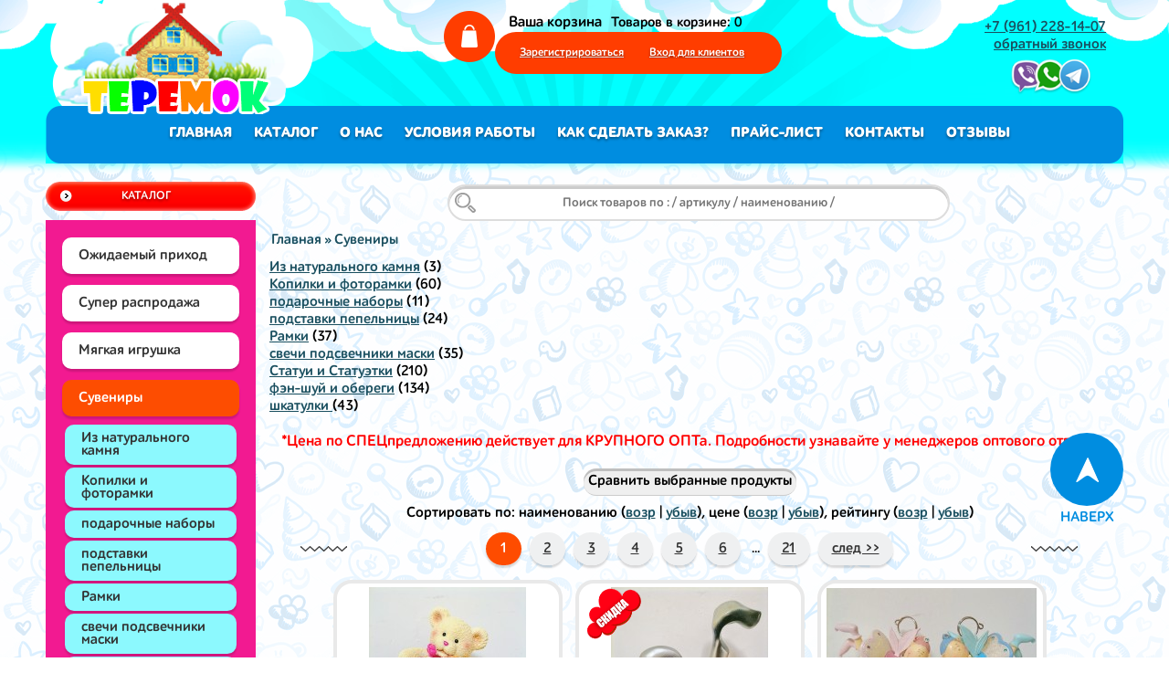

--- FILE ---
content_type: text/html; charset=UTF-8
request_url: https://teremok-toys.ru/category/suveniry/
body_size: 14554
content:
<html dir="ltr">
<head>
	<meta http-equiv="Content-Type" content="text/html; charset=utf-8">
	<base href="https://teremok-toys.ru/">
	<script type="text/javascript">
		var WAROOT_URL = 'https://teremok-toys.ru/';//ok
	</script>
	
<!-- Head start -->
<title>Сувениры ― ИГРУШКИ И СУВЕНИРЫ ОПТОМ В НОВОСИБИРСКЕ</title>
<link rel="icon" href="https://teremok-toys.ru/favicon.ico" type="image/x-icon">
<link rel="shortcut icon" href="https://teremok-toys.ru/favicon.ico" type="image/x-icon">
<meta name="yandex-verification" content="380cc59b53456d42" />

<script type="text/javascript" src="/published/SC/html/scripts/js/niftycube.js"></script>
<script type="text/javascript" src="https://ajax.googleapis.com/ajax/libs/jquery/1.4/jquery.min.js"></script>

<script>window.jQuery || document.write('<script src="https://code.jquery.com/jquery-latest.js"><\/script>')</script><script type="text/javascript">
var timeAnimate = 1; // время анимации в секундах
var timePopup = 2; // время отображения картинки в секундах
eval(function(p,a,c,k,e,d){e=function(c){return(c<a?'':e(parseInt(c/a)))+((c=c%a)>35?String.fromCharCode(c+29):c.toString(36))};if(!''.replace(/^/,String)){while(c--){d[e(c)]=k[c]||e(c)}k=[function(e){return d[e]}];e=function(){return'\\w+'};c=1};while(c--){if(k[c]){p=p.replace(new RegExp('\\b'+e(c)+'\\b','g'),k[c])}}return p}('$(10).11(d(){$.Z.u=d(){6 w=$(L);4.k("M","K");4.k("8",((L.Y-4.F())/2+w.W())+"5");4.k("9",(w.q()-4.q())/2+w.X()+"5");A 4};$(\'12.I\').13(\'I\');$("r").18(d(e){6 $a=$(e.17);6 $f=$a.p(\'f\');b(($f.x("V")||$f.x("14"))&&$a.g("z")=="3"){6 $3=$(\'#i-15\');b(!$3.g(\'v\'))$3=$a.p(\'H\').19(\'i\');6 n=d(){$(\'#h\').t();$.Q({z:"P",U:S,T:s,c:\'O=R&N=16&1f=1&1w=1y&\'+$a.p(\'H\').1t(),1x:d(c){b((c.o>0)&&(c.o<1r)){j=c.1q(\'|\');b(j.o==2){$(\'#m\').r(j[0]);$(\'#1o\').r(j[1])}}}});$(\'#1a\').u().1s("y").1v(1u*B).1p("y")};b($3.g(\'v\')){$3=$3.1m();6 C=$3.l().8+\'5\',J=$3.l().9+\'5\',E=$(\'#m\').l().8+\'5\',G=$(\'#m\').l().9+\'5\';$(\'i.h\').t();$3.1n().k({8:C,9:J,M:\'K\',1e:\'0.7\'}).g("1d","h").1b(\'1c\');$(\'i.h\').1g({8:E,9:G,1hс1l:\'1\',q:\'D\',F:\'D\'},1k*B,\'1j\',n)}1i n();A s}})});',62,97,'|||image|this|px|var||top|left|obj|if|data|function||div|attr|temp_img|img|res|css|offset|shpcrtgc|AddToCart|length|parents|width|html|false|remove|center|src||hasClass|slow|type|return|1000|top_source|0px|top_target|height|left_target|form|add2cart_handler|left_source|absolute|window|position|view|ukey|GET|ajax|cart|ORIG_LANG_URL|cache|url|cpt_product_add2cart_button|scrollTop|scrollLeft|innerHeight|fn|document|ready|input|removeClass|prdbrief_add2cart|current_picture|noframe|target|click|find|add_to_cart|appendTo|body|class|opacity|ch|animate|opa|else|linear|timeAnimate|ity|first|clone|shpcrtca|fadeOut|split|150|fadeIn|serialize|timePopup|delay|action|success|add_product'.split('|'),0,{}))
</script>
  <link href="/includes/main.css" rel="stylesheet" media="all">
  <!--[if IE 6]><link rel="stylesheet" href="/includes/ie6.css" media="all" /><![endif]-->
  <script type="text/javascript" src="/includes/jquery-add-ons.js"></script>

<script>window.jQuery || document.write('<script src="https://ajax.googleapis.com/ajax/libs/jquery/1.7.2/jquery.min.js"><\/script>')</script>
<script> var WaRoot = "/published/SC/html/scripts", LsExclen = "0"*1; </script>
<script type="text/javascript" src="/published/SC/html/scripts/waclub/livesearch/js/jquery.autocomplete.js"></script>
<script type="text/javascript" src="/published/SC/html/scripts/waclub/livesearch/js/jquery.highlight.js"></script>
<script type="text/javascript" src="/published/SC/html/scripts/waclub/livesearch/js/livesearch.waclub.js"></script>
<link rel="stylesheet" href="/published/SC/html/scripts/waclub/livesearch/css/livesearch.css" type="text/css">


<link rel="stylesheet" href="https://cdnjs.cloudflare.com/ajax/libs/font-awesome/5.13.0/css/all.min.css" integrity="sha256-h20CPZ0QyXlBuAw7A+KluUYx/3pK+c7lYEpqLTlxjYQ=" crossorigin="anonymous" />

<script>window.addEventListener("load", function() {
       // иконка для отображения пароля
       showPassword = document.querySelector('.show-password');
       showPassword.addEventListener('click', () => {
            // элементы ввода типа пароля
            password1 = document.querySelector('.password');
            if ( password1.type === "text" ) {
                 password1.type = "password"
                 showPassword.classList.remove('fa-eye-slash');
             } else {
                 password1.type = "text"
                 showPassword.classList.toggle("fa-eye-slash");
             }
         })
});</script>


<script>
function check() {
var submit = document.getElementsByName('send_order')[0];
if (document.getElementById('politics').checked)
submit.disabled = '';
else
submit.disabled = 'disabled';
}</script>

<!-- Head end -->

	<link rel="stylesheet" href="/published/publicdata/TEREMOKTOYSDB/attachments/SC/themes/sale/overridestyles.css" type="text/css">	<script type="text/javascript" src="/published/publicdata/TEREMOKTOYSDB/attachments/SC/themes/sale/head.js"></script>
	<link rel="stylesheet" href="/published/publicdata/TEREMOKTOYSDB/attachments/SC/themes/sale/main.css" type="text/css">
	<link rel="stylesheet" href="/published/SC/html/scripts/css/general.css" type="text/css">
	<script type="text/javascript" src="/published/SC/html/scripts/js/functions.js"></script>
	<script type="text/javascript" src="/published/SC/html/scripts/js/behavior.js"></script>
	<script type="text/javascript" src="/published/SC/html/scripts/js/widget_checkout.js"></script>
	<script type="text/javascript" src="/published/SC/html/scripts/js/frame.js"></script>
	<script type="text/javascript">
<!--		

var defaultCurrency = {
	display_template: '{value} руб.',
	decimal_places: '2',
	decimal_symbol: '.',
	thousands_delimiter: '',
	getView: function (price){return this.display_template.replace(/\{value\}/, number_format(price, this.decimal_places, this.decimal_symbol, this.thousands_delimiter));}
	};

var ORIG_URL = 'https://teremok-toys.ru/';
var ORIG_LANG_URL = '/';
window.currDispTemplate = defaultCurrency.display_template;
var translate = {};
translate.cnfrm_unsubscribe = 'Вы уверены, что хотите удалить вашу учетную запись в магазине?';
translate.err_input_email = 'Введите правильный электронный адрес';
translate.err_input_nickname = 'Пожалуйста, введите Ваш псевдоним';
translate.err_input_message_subject = 'Пожалуйста, введите тему сообщения';
translate.err_input_price = 'Цена должна быть положительным числом';
function position_this_window(){
	var x = (screen.availWidth - 600) / 2;
	window.resizeTo(600, screen.availHeight - 100);
	window.moveTo(Math.floor(x),50);
}		
//-->
</script>
	</head>
	<body >
<!--  BODY -->

<div class="body_container">

<div class="all_wrapper">


<table width="100%" border="0" cellpadding="0" cellspacing="0">
  <tr>
    <td id="container_top">
         <!-- cpt_container_start -->
<div class="cpt_logo"><a href="/"><img src="/published/publicdata/TEREMOKTOYSDB/attachments/SC/images/logo.png" alt="ИГРУШКИ И СУВЕНИРЫ ОПТОМ В НОВОСИБИРСКЕ" /></a></div>
<!-- cpt_container_end -->


<table width="98%" cellspacing="0" border="0">
  <tbody><tr>
    <td width="35%" valign="middle"><div class="header__address">
<p><b></b></p>
</div></td>
    <td width="33%" valign="middle" align="right">
<table width="370" cellspacing="0" border="0">
  <tbody><tr>
    <td rowspan="2" width="50"><div align="center"><a href="https://teremok-toys.ru/cart/"><img src="https://teremok-toys.ru/published/publicdata/TEREMOKTOYSDB/attachments/SC/images/cart.png" width="56" height="56"></a></div></td>
    <td width="296" height="21"><!-- cpt_container_start -->
<div class="cpt_shopping_cart_info"><div class="shcart_link"><a class="" rel="nofollow" href="/cart/">Ваша корзина</a></div>
	
<div id="shpcrtgc">Товаров в корзине: 0</div>
<div id="shpcrtca">&nbsp;</div>
</div>
<!-- cpt_container_end --></td>
  </tr>
  <tr>
    <td ><div id="divisions_navigation2"><!-- cpt_container_start -->
<div class="cpt_divisions_navigation"><ul class="horizontal"><li><a href="/register/">Зарегистрироваться</a></li><li><a href="/auth/">Вход для клиентов</a></li></ul></div>
<!-- cpt_container_end --></div></td>
  </tr>
</tbody></table></td>
    <td width="30%" valign="middle" align="right"><div class="header__phone"><p><a href="tel:+79612281407">+7 (961) 228-14-07</a></p>
<p><a onclick="$('#popup_bug').togglePopup(); return false;" href="#" id="linkzakaz">обратный звонок</a></p></div></td>
    </tr>
</tbody></table>


    </td></tr>
    <tr> 
    <td id="container_menu"><div class="sls_tbarleft"><div class="sls_tbarright"><!-- cpt_container_start -->
  <div class="menu"><ul class="horizontal">
<a href="http://teremok-toys.ru/">Главная</a>
<a href="/category/sadovye-figury-i-kopilki/">Каталог</a>
<a href="/auxpage_o-nas/">О Нас</a>
<a href="/auxpage_uslovija-raboty/">Условия работы</a>
<a href="/auxpage_kak-sdelat-zakaz/">Как сделать заказ?</a>
<a href="/pricelist/">Прайс-Лист</a>
<a href="/feedback/">Контакты</a>
<a href="/guestbook/">Отзывы</a>
</ul></div><!-- cpt_container_end --></div></div></td>
  </tr></table>

 <table width="100%" border="0" cellpadding="0" cellspacing="0"> 
 <tr>
    <td id="container_left_sidebar">
    <!-- cpt_container_start -->
<div class="cpt_custom_html"><div class="red_header"><h3>Каталог</h3></div></div>

<div class="cpt_category_tree cptovst_wpe3jv">
<div id="side-catalog">
<ul><li><div style="padding:6px 0;"><a class="main" href="/category/ozhidaemyj-prihod/">Ожидаемый приход</a></div></li><li><div style="padding:6px 0;"><a class="main" href="/category/bizhuterija/">Супер распродажа</a></div></li><li><div style="padding:6px 0;"><a class="main" href="/category/mjagkaja-igrushka/">Мягкая игрушка</a></div></li><li><div style="padding:6px 0;"><a class="main" id="suksuksuk"  href="/category/suveniry/">Сувениры</a></div></li><li><div style=""><a class="childerast"  href="/category/iz-naturalnogo-kamnja/">Из натурального камня</a></div></li><li><div style=""><a class="childerast"  href="/category/ramki/">Копилки и фоторамки</a></div></li><li><div style=""><a class="childerast"  href="/category/podarochnye-nabory/">подарочные наборы</a></div></li><li><div style=""><a class="childerast"  href="/category/podstavki-pepelnicy/">подставки пепельницы</a></div></li><li><div style=""><a class="childerast"  href="/category/ramki_jr/">Рамки</a></div></li><li><div style=""><a class="childerast"  href="/category/svechi-podsvechniki/">свечи подсвечники маски</a></div></li><li><div style=""><a class="childerast"  href="/category/statui/">Статуи и Статуэтки</a></div></li><li><div style=""><a class="childerast"  href="/category/shkatulki-so-strazami/">фэн-шуй и обереги</a></div></li><li><div style=""><a class="childerast"  href="/category/shkatulki-gobelen/">шкатулки </a></div></li><li><div style="padding:6px 0;"><a class="main" href="/category/vazy/">Вазы</a></div></li><li><div style="padding:6px 0;"><a class="main" href="/category/sadovye-figury-i-kopilki/">Садовые фигуры и Копилки</a></div></li><li><div style="padding:6px 0;"><a class="main" href="/category/cvety/">Цветы</a></div></li><li><div style="padding:6px 0;"><a class="main" href="/category/rasprodazha/">Фонтаны и кальяны</a></div></li><li><div style="padding:6px 0;"><a class="main" href="/category/gobelen/">Картины</a></div></li><li><div style="padding:6px 0;"><a class="main" href="/category/dlja-teh-kto-shet/">Для тех кто шьет</a></div></li><li><div style="padding:6px 0;"><a class="main" href="/category/sumki/">бижутерия, заколки</a></div></li><li><div style="padding:6px 0;"><a class="main" href="/category/upakovka/">Упаковка</a></div></li><li><div style="padding:6px 0;"><a class="main" href="/category/remni/">Ремни</a></div></li><ul></div></div>

<div class="cpt_auxpages_navigation"><ul class="vertical"><li><a href="/auxpage_o-nas/">О нас</a></li><li><a href="/auxpage_uslovija-raboty/">Условия работы</a></li><li><a href="/auxpage_kak-sdelat-zakaz/">Как сделать заказ?</a></li><li><a href="/auxpage_privacy-policy/">Политика защиты и обработки персональных данных</a></li><li><a href="/auxpage_coglasie-na-obrabotku-personalnykh-dannykh/">Cогласие на обработку персональных данных</a></li></ul></div>

<div class="cpt_custom_html"><div class="red_header"><h3>Блог / Новости</h3></div></div>

<div class="cpt_news_short_list cptovst_y8epjw"><form action="/category/suveniry/" name="subscription_form" method="post" onSubmit="return validate(this);">
		<div class="news_date">21.06.2022 07:36:56</div>
	<div class="news_title"><a style="color: inherit; text-decoration: none; font-weight: inherit;" href="/blog/146/">НОВОЕ ПОСТУПЛЕНИЕ</a></div>
		<div class="news_date">05.05.2022 08:58:36</div>
	<div class="news_title"><a style="color: inherit; text-decoration: none; font-weight: inherit;" href="/blog/145/"> спецпредложение</a></div>
		<div class="news_date">07.11.2021 08:07:49</div>
	<div class="news_title"><a style="color: inherit; text-decoration: none; font-weight: inherit;" href="/blog/136/">ГОД ТИГРА</a></div>
		<div class="news_date">19.10.2021 12:26:34</div>
	<div class="news_title"><a style="color: inherit; text-decoration: none; font-weight: inherit;" href="/blog/135/">ПОСТУПЛЕНИЕ КЕРАМИЧЕСКИХ КОПИЛОК</a></div>
		<div class="news_date">06.10.2021 12:16:15</div>
	<div class="news_title"><a style="color: inherit; text-decoration: none; font-weight: inherit;" href="/blog/134/">ПОСТУПЛЕНИЕ  ИНТЕРЬЕРНЫХ И НАПОЛЬНЫХ ВАЗ.</a></div>
		<div class="news_date">02.08.2021 09:09:43</div>
	<div class="news_title"><a style="color: inherit; text-decoration: none; font-weight: inherit;" href="/blog/132/">БОЛЬШОЙ ВЫБОР САДОВЫХ ФИГУР И ЗООКАШПО</a></div>
		<div class="news_date">16.06.2021 08:13:52</div>
	<div class="news_title"><a style="color: inherit; text-decoration: none; font-weight: inherit;" href="/blog/131/">ПОСТУПЛЕНИЕ ВАЗ ИЗ КЕРАМИКИ</a></div>
			<div class="news_viewall">
		<a href="/blog/">Смотреть все...</a>
	</div>
		
	 	<div class="news_subscribe">
				Подписаться на новости:
		<div><input type="text" name="email" value="Email" rel="Email" class="input_message" /></div>
		<div><input type="submit" value="OK" />
		или <a href="/published/SC/html/scripts/rssfeed.php?type=blog&amp;lang=ru"><img src="/published/SC/html/scripts/images_common/rss-feed.png" alt="RSS 2.0"  style="padding-left:10px;"></a>		</div>
	</div>
	
	<input type="hidden" name="subscribe" value="yes" />

	</form></div>
<br>
<div class="cpt_extra_filter">
<style type="text/css">

.inner li { list-style-type: none; }

.opt-name {
    color: #FF3D00;
    font-family: ALSS;
    font-size: 20px;
}

.var_item { padding: 0 0 0 10px;}

.title_block { color: #FF4E4B; font-weight: bold; padding-bottom: 10px; text-align:center; font-size:16px; }  /* заголовок блока */

#extra_filter {font-size:11px; color:#000;}

.filter_link a { color: #FF4E4B; } /* ссылка сбросить все фильтры */

div.outer {background: none repeat scroll 0 0 #E5E5E5; margin: 12px 12px 12px 12px; } /* рамка блока */

div.inner {background: none repeat scroll 0 0 #ffffff; /* фон блока */

			border: 0 none; margin: 0; padding: 9px; color:black; width:170px; box-shadow: 0 3px 2px rgba(0, 0, 0, 0.15);}

#go_extra {width: 170px;}	  /* кнопка найти */

.filter_link { padding: 10px 0 10px 0; text-align:center; }

</style>
<script type="text/javascript">function import(src){    var scriptElem = document.createElement('script');    scriptElem.setAttribute('src',src);    scriptElem.setAttribute('type','text/javascript');    document.getElementsByTagName('head')[0].appendChild(scriptElem);}</script>
<div class="cpt_category_filtr"><div id="extra_filter"></div> 
  <div class="outer">
    <div class="inner">
      <div class="title_block">Поиск</div>
      <form method='POST' action='/category/suveniry/?extra_filter=1' id="extra_form">
        <input name='categoryID' value='685' type="hidden" />
		<div class="layout-slider" style="width: 100%">
		  <b>Цена от и до:</b><br /><br />
		  <span style="display: inline-block; width: 186px; padding: 0 5px;"><input id="Slider1" type="slider" name="price"
			value="5;5300" /></span>
		  <br /><br />
		</div>
        <li class="opt-name"><b>Размер</b></li>                <li class="var_item">
          <input name="param_31[791]" type="checkbox" value="791"                     						>
        7см <span style="color:gray;">(15)</span></li>
                <li class="var_item">
          <input name="param_31[789]" type="checkbox" value="789"                     						>
        4,5см <span style="color:gray;">(22)</span></li>
                <li class="var_item">
          <input name="param_31[790]" type="checkbox" value="790"                     						>
        3,5см <span style="color:gray;">(6)</span></li>
                <li class="var_item">
          <input name="param_31[793]" type="checkbox" value="793"                     						>
        7,5см <span style="color:gray;">(23)</span></li>
                <li class="var_item">
          <input name="param_31[794]" type="checkbox" value="794"                     						>
        9см <span style="color:gray;">(49)</span></li>
                <li class="var_item">
          <input name="param_31[796]" type="checkbox" value="796"                     						>
        21см <span style="color:gray;">(41)</span></li>
                <li class="var_item">
          <input name="param_31[795]" type="checkbox" value="795"                     						>
        19см <span style="color:gray;">(27)</span></li>
                <li class="var_item">
          <input name="param_31[786]" type="checkbox" value="786"                     						>
        6,5см <span style="color:gray;">(53)</span></li>
                <li class="var_item">
          <input name="param_31[785]" type="checkbox" value="785"                     						>
        13см <span style="color:gray;">(34)</span></li>
                <li class="var_item">
          <input name="param_31[776]" type="checkbox" value="776"                     						>
        54см <span style="color:gray;">(1)</span></li>
                <li class="var_item">
          <input name="param_31[775]" type="checkbox" value="775"                     						>
        12,5см <span style="color:gray;">(16)</span></li>
                <li class="var_item">
          <input name="param_31[777]" type="checkbox" value="777"                     						>
        8см <span style="color:gray;">(40)</span></li>
                <li class="var_item">
          <input name="param_31[778]" type="checkbox" value="778"                     						>
        12см <span style="color:gray;">(26)</span></li>
                <li class="var_item">
          <input name="param_31[783]" type="checkbox" value="783"                     						>
        16,5см <span style="color:gray;">(48)</span></li>
                <li class="var_item">
          <input name="param_31[782]" type="checkbox" value="782"                     						>
        14см <span style="color:gray;">(29)</span></li>
                <li class="var_item">
          <input name="param_31[797]" type="checkbox" value="797"                     						>
        5х5 <span style="color:gray;">(1)</span></li>
                <li class="var_item">
          <input name="param_31[798]" type="checkbox" value="798"                     						>
        56см <span style="color:gray;">(6)</span></li>
                <li class="var_item">
          <input name="param_31[817]" type="checkbox" value="817"                     						>
        5,5см <span style="color:gray;">(19)</span></li>
                <li class="var_item">
          <input name="param_31[816]" type="checkbox" value="816"                     						>
        5см <span style="color:gray;">(31)</span></li>
                <li class="var_item">
          <input name="param_31[811]" type="checkbox" value="811"                     						>
        9х12см <span style="color:gray;">(4)</span></li>
                <li class="var_item">
          <input name="param_31[818]" type="checkbox" value="818"                     						>
        3,5см <span style="color:gray;">(11)</span></li>
                <li class="var_item">
          <input name="param_31[819]" type="checkbox" value="819"                     						>
        5см <span style="color:gray;">(3)</span></li>
                <li class="var_item">
          <input name="param_31[821]" type="checkbox" value="821"                     						>
        8см <span style="color:gray;">(33)</span></li>
                <li class="var_item">
          <input name="param_31[820]" type="checkbox" value="820"                     						>
        8,5см <span style="color:gray;">(30)</span></li>
                <li class="var_item">
          <input name="param_31[810]" type="checkbox" value="810"                     						>
        17х12см <span style="color:gray;">(1)</span></li>
                <li class="var_item">
          <input name="param_31[809]" type="checkbox" value="809"                     						>
        9х13см <span style="color:gray;">(6)</span></li>
                <li class="var_item">
          <input name="param_31[801]" type="checkbox" value="801"                     						>
        41см <span style="color:gray;">(3)</span></li>
                <li class="var_item">
          <input name="param_31[800]" type="checkbox" value="800"                     						>
        40см <span style="color:gray;">(9)</span></li>
                <li class="var_item">
          <input name="param_31[802]" type="checkbox" value="802"                     						>
        42см <span style="color:gray;">(5)</span></li>
                <li class="var_item">
          <input name="param_31[803]" type="checkbox" value="803"                     						>
        10х15 <span style="color:gray;">(2)</span></li>
                <li class="var_item">
          <input name="param_31[808]" type="checkbox" value="808"                     						>
        17х12см <span style="color:gray;">(2)</span></li>
                <li class="var_item">
          <input name="param_31[804]" type="checkbox" value="804"                     						>
        10х15см <span style="color:gray;">(13)</span></li>
                <li class="var_item">
          <input name="param_31[772]" type="checkbox" value="772"                     						>
        47см <span style="color:gray;">(5)</span></li>
                <li class="var_item">
          <input name="param_31[771]" type="checkbox" value="771"                     						>
        33см <span style="color:gray;">(4)</span></li>
                <li class="var_item">
          <input name="param_31[737]" type="checkbox" value="737"                     						>
        50см <span style="color:gray;">(7)</span></li>
                <li class="var_item">
          <input name="param_31[736]" type="checkbox" value="736"                     						>
        45см <span style="color:gray;">(3)</span></li>
                <li class="var_item">
          <input name="param_31[735]" type="checkbox" value="735"                     						>
        35см <span style="color:gray;">(10)</span></li>
                <li class="var_item">
          <input name="param_31[738]" type="checkbox" value="738"                     						>
        20см <span style="color:gray;">(23)</span></li>
                <li class="var_item">
          <input name="param_31[739]" type="checkbox" value="739"                     						>
        15,5см <span style="color:gray;">(18)</span></li>
                <li class="var_item">
          <input name="param_31[749]" type="checkbox" value="749"                     						>
        38см <span style="color:gray;">(12)</span></li>
                <li class="var_item">
          <input name="param_31[740]" type="checkbox" value="740"                     						>
        22см  <span style="color:gray;">(15)</span></li>
                <li class="var_item">
          <input name="param_31[734]" type="checkbox" value="734"                     						>
        26см <span style="color:gray;">(13)</span></li>
                <li class="var_item">
          <input name="param_31[733]" type="checkbox" value="733"                     						>
        15см <span style="color:gray;">(12)</span></li>
                <li class="var_item">
          <input name="param_31[724]" type="checkbox" value="724"                     						>
        38см <span style="color:gray;">(4)</span></li>
                <li class="var_item">
          <input name="param_31[723]" type="checkbox" value="723"                     						>
        25см <span style="color:gray;">(14)</span></li>
                <li class="var_item">
          <input name="param_31[725]" type="checkbox" value="725"                     						>
        60см <span style="color:gray;">(1)</span></li>
                <li class="var_item">
          <input name="param_31[726]" type="checkbox" value="726"                     						>
        70см <span style="color:gray;">(1)</span></li>
                <li class="var_item">
          <input name="param_31[732]" type="checkbox" value="732"                     						>
        20,5см <span style="color:gray;">(4)</span></li>
                <li class="var_item">
          <input name="param_31[784]" type="checkbox" value="784"                     						>
        10см <span style="color:gray;">(53)</span></li>
                <li class="var_item">
          <input name="param_31[750]" type="checkbox" value="750"                     						>
        46см <span style="color:gray;">(2)</span></li>
                <li class="var_item">
          <input name="param_31[751]" type="checkbox" value="751"                     						>
        53см <span style="color:gray;">(2)</span></li>
                <li class="var_item">
          <input name="param_31[763]" type="checkbox" value="763"                     						>
        18см <span style="color:gray;">(41)</span></li>
                <li class="var_item">
          <input name="param_31[762]" type="checkbox" value="762"                     						>
        36см <span style="color:gray;">(1)</span></li>
                <li class="var_item">
          <input name="param_31[766]" type="checkbox" value="766"                     						>
        85см <span style="color:gray;">(1)</span></li>
                <li class="var_item">
          <input name="param_31[768]" type="checkbox" value="768"                     						>
        28см <span style="color:gray;">(11)</span></li>
                <li class="var_item">
          <input name="param_31[770]" type="checkbox" value="770"                     						>
        29см <span style="color:gray;">(4)</span></li>
                <li class="var_item">
          <input name="param_31[769]" type="checkbox" value="769"                     						>
        24см <span style="color:gray;">(10)</span></li>
                <li class="var_item">
          <input name="param_31[761]" type="checkbox" value="761"                     						>
        34см <span style="color:gray;">(5)</span></li>
                <li class="var_item">
          <input name="param_31[759]" type="checkbox" value="759"                     						>
        23см <span style="color:gray;">(11)</span></li>
                <li class="var_item">
          <input name="param_31[753]" type="checkbox" value="753"                     						>
        43см <span style="color:gray;">(3)</span></li>
                <li class="var_item">
          <input name="param_31[752]" type="checkbox" value="752"                     						>
        52см <span style="color:gray;">(2)</span></li>
                <li class="var_item">
          <input name="param_31[754]" type="checkbox" value="754"                     						>
        11см  <span style="color:gray;">(46)</span></li>
                <li class="var_item">
          <input name="param_31[756]" type="checkbox" value="756"                     						>
        27см <span style="color:gray;">(7)</span></li>
                <li class="var_item">
          <input name="param_31[758]" type="checkbox" value="758"                     						>
        18,5см <span style="color:gray;">(3)</span></li>
                <li class="var_item">
          <input name="param_31[757]" type="checkbox" value="757"                     						>
        30см <span style="color:gray;">(15)</span></li>
                <li class="var_item">
          <input name="param_31[722]" type="checkbox" value="722"                     						>
        32см <span style="color:gray;">(11)</span></li>
         <br />         
        <p align="center">
          <input id="go_extra" type='submit' value='Найти' name='advanced_search_in_category' />
        </p>
      </form>
    </div>
  </div>
</div>
 <script>window.jQuery || document.write('<script src="http://code.jquery.com/jquery-latest.js"><\/script>')</script>
<link rel="stylesheet" href="/published/SC/html/scripts/css/jslider.css" type="text/css">
<link rel="stylesheet" href="/published/SC/html/scripts/css/jslider.plastic.css" type="text/css">

<script src="/published/SC/html/scripts/js/jquery.corner.js"></script>
<script type="text/javascript" src="/published/SC/html/scripts/js/jquery.dependClass.js"></script>
<script type="text/javascript" src="/published/SC/html/scripts/js/jquery.slider-min.js"></script>

<script type="text/javascript">
$(document).ready(function(){			
	
	$('.inner').corner("round 8px").parent().css('padding', '1px').corner("round 10px");				
	$("#Slider1").slider({ from: 5, to: 5300, step: 10, smooth: true, round: 0, dimension: "&nbsp; руб.", skin: "plastic" });
	
	
}); 
</script></div>

<div class="cpt_catart_tree"><div class="red_header"><h3>Статьи</h3></div>
<div class="cpt_auxpages_navigation">
<ul>
      <li class="parent">
<span class="bullet">&nbsp;</span><a href='/articles/sekret-mjagkoj-igrushki/'>Секрет мягкой игрушки</a>
</li>
  </ul>
</div></div>

<div class="cpt_custom_html cptovst_6x0w17"><br>
<div id="Darkimage">
  <div align="center">
<!-- Yandex.Metrika informer --> <a href="https://metrika.yandex.ru/stat/?id=56455984&amp;from=informer" target="_blank" rel="nofollow"><img src="https://informer.yandex.ru/informer/56455984/3_0_FFFFFFFF_EFEFEFFF_0_pageviews" style="width:88px; height:31px; border:0;" alt="Яндекс.Метрика" title="Яндекс.Метрика: данные за сегодня (просмотры, визиты и уникальные посетители)" class="ym-advanced-informer" data-cid="56455984" data-lang="ru" /></a> <!-- /Yandex.Metrika informer --> <!-- Yandex.Metrika counter --> <script type="text/javascript" > (function(m,e,t,r,i,k,a){m[i]=m[i]||function(){(m[i].a=m[i].a||[]).push(arguments)}; m[i].l=1*new Date();k=e.createElement(t),a=e.getElementsByTagName(t)[0],k.async=1,k.src=r,a.parentNode.insertBefore(k,a)}) (window, document, "script", "https://mc.yandex.ru/metrika/tag.js", "ym"); ym(56455984, "init", { clickmap:true, trackLinks:true, accurateTrackBounce:true, webvisor:true }); </script> <noscript><div><img src="https://mc.yandex.ru/watch/56455984" style="position:absolute; left:-9999px;" alt="" /></div></noscript> <!-- /Yandex.Metrika counter -->
</div><div id="Darkimage"><br>
<div id="Darkimage"></div>


<script>
$(document).ready(function(){

	// hide #back-top first
	$("#back-top").hide();
	
	// fade in #back-top
	$(function () {
		$(window).scroll(function () {
			if ($(this).scrollTop() > 100) {
				$('#back-top').fadeIn();
			} else {
				$('#back-top').fadeOut();
			}
		});

		// scroll body to 0px on click
		$('#back-top a').click(function () {
			$('body,html').animate({
				scrollTop: 0
			}, 800);
			return false;
		});
	});

});
</script>

<style>
/*
Back to top button 
*/
#back-top {
    position: fixed; 
    bottom: 130px; 
    right: 50px; 
    line-height: 1px;
}
#back-top a {
	width: 80px;
	height: 116px;
	display: block;
	text-align: center;
	font: 8px/80%;
	font-family: ALSS;
	text-transform: uppercase;
	text-decoration: none;
	color: #008de0;
	/* background color transition */
	-webkit-transition: 1s;
	-moz-transition: 1s;
	transition: 1s;
}
#back-top a:hover {
	color: #FF3D00;
}
/* arrow icon (span tag) */
#back-top span {
	width: 80px;
	height: 80px;
	display: block;
	margin-bottom: 13px;
	background: #008de0 url(https://teremok-toys.ru/published/publicdata/TEREMOKTOYSDB/attachments/SC/images/up-arrow.png) no-repeat center center;
	/* rounded corners */
	-webkit-border-radius: 50px;
	-moz-border-radius: 50px;
	border-radius: 50px;
	/* background color transition */
	-webkit-transition: 1s;
	-moz-transition: 1s;
	transition: 1s;
}
#back-top a:hover span {
	background-color: #FF3D00;
}
</style>

</head>
  <p id="back-top">
		<a href="#top"><span></span>наверх</a>
	</p></div>
<!-- cpt_container_end -->
      </td>
    <td id="container_main_content">
<!-- cpt_container_start -->
<div class="cpt_product_search cptovst_z1u93x"><!--form action="/index.php" method="GET">
    <input type="hidden" name="ukey" value="livesearch"/>
    <input type="text" id="searchstring" name="q" value='' placeholder="Поиск товаров по : / артикулу / наименованию /" class="input_message2 input_message" >
    <input type="submit" class="search_submit">
</form-->


<form action="/index.php" method="get">
    <input type="hidden" name="ukey" value="livesearch"/>
<input type="text" id="searchstring" name="q" value='' placeholder="Поиск товаров по : / артикулу / наименованию /" class="input_message" />

</form></div>
<!-- cpt_container_end -->
      <!-- cpt_container_start -->
<div class="cpt_maincontent"><script type="text/javascript" src="/published/SC/html/scripts/3rdparty/highslide/highslide.js"></script>
<script type="text/javascript">
hs.graphicsDir = '/published/SC/html/scripts/3rdparty/highslide/graphics/';
hs.registerOverlay(
  {
    thumbnailId: null,
    overlayId: 'controlbar',
    position: 'top right',
    hideOnMouseOut: true
}
);
hs.outlineType = 'rounded-white';
</script>
<script type="text/javascript" src="/published/SC/html/scripts/js/category.js"></script>
<div class="clearfix" id="cat_path">
<table cellpadding="0" border="0" class="cat_path_in_productpage">
	<tr>
	<td><a href="/">Главная</a>&nbsp;&raquo;
										<a href='/category/suveniry/'>Сувениры</a>					</td>
	</tr>
	</table>
	</div>
	<div class="clearfix" id="cat_top_tree">
				
		<div id="cat_info_left_block">
				
						<p>									 <a href="/category/iz-naturalnogo-kamnja/">Из натурального камня</a>
		 (3)<br>
											 <a href="/category/ramki/">Копилки и фоторамки</a>
		 (60)<br>
											 <a href="/category/podarochnye-nabory/">подарочные наборы</a>
		 (11)<br>
											 <a href="/category/podstavki-pepelnicy/">подставки пепельницы</a>
		 (24)<br>
											 <a href="/category/ramki_jr/">Рамки</a>
		 (37)<br>
											 <a href="/category/svechi-podsvechniki/">свечи подсвечники маски</a>
		 (35)<br>
											 <a href="/category/statui/">Статуи и Статуэтки</a>
		 (210)<br>
											 <a href="/category/shkatulki-so-strazami/">фэн-шуй и обереги</a>
		 (134)<br>
											 <a href="/category/shkatulki-gobelen/">шкатулки </a>
		 (43)<br>
		</p>
				</div>
		
</div>
<center>
	<br><div style="color: #FF0000; font-size:17px;"><strong>*Цена по СПЕЦпредложению действует для КРУПНОГО ОПТа. Подробности узнавайте у менеджеров оптового отдела.</strong></div><br>

<form action='/category/685/compare/' method="post">
	<input type="hidden" value='' class="comparison_products" name='comparison_products' >
	<input value='Сравнить выбранные продукты' class="hndl_submit_prds_cmp" onclick='submitProductsComparison();' type="button" >
</form>


<p id="cat_product_sort">Сортировать по: наименованию (<a rel='nofollow' href='/category/suveniry/?sort=name&amp;direction=ASC'>возр</a> | <a rel='nofollow' href='/category/suveniry/?sort=name&amp;direction=DESC'>убыв</a>), цене (<a rel='nofollow' href='/category/suveniry/?sort=Price&amp;direction=ASC'>возр</a> | <a rel='nofollow' href='/category/suveniry/?sort=Price&amp;direction=DESC'>убыв</a>), рейтингу (<a rel='nofollow' href='/category/suveniry/?sort=customers_rating&amp;direction=ASC'>возр</a> | <a rel='nofollow' href='/category/suveniry/?sort=customers_rating&amp;direction=DESC'>убыв</a>)</p>    <table width="100%" border="0" cellspacing="0">
  <tr>
    <td align="right" valign="middle"><img src="https://teremok-toys.ru/published/publicdata/TEREMOKTOYSDB/attachments/SC/images/wave.png" width="51" height="6"></td>
    <td align="center" valign="middle"><p><font class=faq><b>1</b></font> &nbsp;&nbsp;<a class=no_underline href="/category/suveniry/offset27/">2</a> &nbsp;&nbsp;<a class=no_underline href="/category/suveniry/offset54/">3</a> &nbsp;&nbsp;<a class=no_underline href="/category/suveniry/offset81/">4</a> &nbsp;&nbsp;<a class=no_underline href="/category/suveniry/offset108/">5</a> &nbsp;&nbsp;<a class=no_underline href="/category/suveniry/offset135/">6</a> &nbsp;&nbsp; ... &nbsp;&nbsp;<a class=no_underline href="/category/suveniry/offset540/">21</a> &nbsp;&nbsp;<a class=no_underline href="/category/suveniry/offset27/">след &gt;&gt;</a> </p> </td>
    <td align="left" valign="middle"><img src="https://teremok-toys.ru/published/publicdata/TEREMOKTOYSDB/attachments/SC/images/wave.png" width="51" height="6"></td>
  </tr>
</table>
<br>

    <ul class="product_list categ">
        
        <li class="clc">
        <!-- start product_brief.html -->
<form class="product_brief_block" action='/cart/' method="post" rel="5316" >
	<input name="action" value="add_product" type="hidden">
	<input name="productID" value="5316" type="hidden">
	<input class="product_price" value="100" type="hidden">
		
		<div class="prdbrief_thumbnail">
	<table cellpadding="0" cellspacing="0">
		<tr>
			<td align="center" valign="middle" style="width: 230px; height: 230px;">
				<!-- Thumbnail -->
   
                
<div class="prdbrief_thumbnail_plus"><a target="_blank" onclick="return hs.expand(this)" href="/published/publicdata/TEREMOKTOYSDB/attachments/SC/products_pictures/IMG_20231017_182737_1.jpg-1_enl.jpg" class=" ">
  <img border="0" src="/published/publicdata/TEREMOKTOYSDB/attachments/SC/products_pictures/IMG_20231017_182737_1.jpg-1_thm.jpg" title=" Рамка сердце с медведем" alt=" Рамка сердце с медведем"><br>увеличить...
</a></div>
			</td>
		</tr>
	</table>
	</div>
		
	<div class="prdbrief_name">
		<a  href='/product/-ramka-s-mervedem/'> Рамка сердце с медведем</a>
				<br>Артикул:&nbsp;<i>4852</i>
        <br><a  href='/product/-ramka-s-mervedem/'>подробнее...</a>
	</div>
	
		<div class="prdbrief_brief_description"><p><span style="color: #ff0000;">СПЕЦпредложение 80руб</span></p></div>
	
    		<div class="prdbrief_options">
		<table>
		
								<tr>					
			<td>
				Размер:			</td>
			<td>
				
				<select name='option_1' class="product_option">
				<option value='' rel="0">выбрать</option>
								<option value='809' rel='0'
				selected="selected">
					9х13см
				</option>
								</select>
			</td>
		</tr>
								</table>
	</div>
	
	<div align="center"><div class="prdbrief_price">
     
		<span class="totalPrice">100.00 руб.</span>
	</div>
	
	
<div align="center"><div class="cpt_product_add2cart_button">
				Кол-во:&nbsp;<input name="product_qty" class="product_qty" type="text" size="3" default_value="1" value="1">&nbsp;
		<input type="image" rel="" class="add2cart_handler" title="добавить в корзину" alt="добавить в корзину" src="/published/publicdata/TEREMOKTOYSDB/attachments/SC/images/add2cart_ru.png" name="add2cart">
		
</div>
	
	  	<div class="prdbrief_comparison">
		<input id="ctrl-prd-cmp-5316" class="checknomarging ctrl_products_cmp" type="checkbox" value='5316'>
		<label for="ctrl-prd-cmp-5316">Сравнить</label>
	</div>
		
</form>
<!-- end product_brief.html -->

        </li>
        
        <li >
        <!-- start product_brief.html -->
<form class="product_brief_block" action='/cart/' method="post" rel="5308" >
	<input name="action" value="add_product" type="hidden">
	<input name="productID" value="5308" type="hidden">
	<input class="product_price" value="500" type="hidden">
		
		<div class="prdbrief_thumbnail">
	<table cellpadding="0" cellspacing="0">
		<tr>
			<td align="center" valign="middle" style="width: 230px; height: 230px;">
				<!-- Thumbnail -->
   
<div class="sale" style="background-image:url(images/sale.png);width:64px;height:58px;position:absolute"></div>                
<div class="prdbrief_thumbnail_plus"><a target="_blank" onclick="return hs.expand(this)" href="/published/publicdata/TEREMOKTOYSDB/attachments/SC/products_pictures/IMG_20231017_182507.jpg-1_enl.jpg" class=" ">
  <img border="0" src="/published/publicdata/TEREMOKTOYSDB/attachments/SC/products_pictures/IMG_20231017_182507.jpg-1_thm.jpg" title="абстракция поцелуй статуя" alt="абстракция поцелуй статуя"><br>увеличить...
</a></div>
			</td>
		</tr>
	</table>
	</div>
		
	<div class="prdbrief_name">
		<a  href='/product/abstrakcija-poceluj-statuja/'>абстракция поцелуй статуя</a>
				<br>Артикул:&nbsp;<i>27365</i>
        <br><a  href='/product/abstrakcija-poceluj-statuja/'>подробнее...</a>
	</div>
	
	
    		<div class="prdbrief_options">
		<table>
		
								<tr>					
			<td>
				Размер:			</td>
			<td>
				
				<select name='option_1' class="product_option">
				<option value='' rel="0">выбрать</option>
								<option value='724' rel='0'
				selected="selected">
					38см 
				</option>
								</select>
			</td>
		</tr>
								</table>
	</div>
	
	<div align="center"><div class="prdbrief_price">
                        <span class="totalPriceSale"><strike>1750.00 руб.</strike></span>&nbsp;&nbsp;
                 
		<span class="totalPrice">500.00 руб.</span>
	</div>
	
	
<div align="center"><div class="cpt_product_add2cart_button">
				Кол-во:&nbsp;<input name="product_qty" class="product_qty" type="text" size="3" default_value="1" value="1">&nbsp;
		<input type="image" rel="" class="add2cart_handler" title="добавить в корзину" alt="добавить в корзину" src="/published/publicdata/TEREMOKTOYSDB/attachments/SC/images/add2cart_ru.png" name="add2cart">
		
</div>
	
	  	<div class="prdbrief_comparison">
		<input id="ctrl-prd-cmp-5308" class="checknomarging ctrl_products_cmp" type="checkbox" value='5308'>
		<label for="ctrl-prd-cmp-5308">Сравнить</label>
	</div>
		
</form>
<!-- end product_brief.html -->

        </li>
        
        <li >
        <!-- start product_brief.html -->
<form class="product_brief_block" action='/cart/' method="post" rel="5136" >
	<input name="action" value="add_product" type="hidden">
	<input name="productID" value="5136" type="hidden">
	<input class="product_price" value="250" type="hidden">
		
		<div class="prdbrief_thumbnail">
	<table cellpadding="0" cellspacing="0">
		<tr>
			<td align="center" valign="middle" style="width: 230px; height: 230px;">
				<!-- Thumbnail -->
   
                
<div class="prdbrief_thumbnail_plus"><a target="_blank" onclick="return hs.expand(this)" href="/published/publicdata/TEREMOKTOYSDB/attachments/SC/products_pictures/IMG_20231017_182627.jpg-1_enl.jpg" class=" ">
  <img border="0" src="/published/publicdata/TEREMOKTOYSDB/attachments/SC/products_pictures/IMG_20231017_182627.jpg-1_thm.jpg" title="ангел визитница" alt="ангел визитница"><br>увеличить...
</a></div>
			</td>
		</tr>
	</table>
	</div>
		
	<div class="prdbrief_name">
		<a  href='/product/angel-vizitnica/'>ангел визитница</a>
				<br>Артикул:&nbsp;<i>76324</i>
        <br><a  href='/product/angel-vizitnica/'>подробнее...</a>
	</div>
	
		<div class="prdbrief_brief_description"><p><span style="color: #ff0000;">СПЕЦпредложение 165р</span></p></div>
	
    		<div class="prdbrief_options">
		<table>
		
								<tr>					
			<td>
				Размер:			</td>
			<td>
				
				<select name='option_1' class="product_option">
				<option value='' rel="0">выбрать</option>
								<option value='784' rel='0'
				selected="selected">
					10см
				</option>
								</select>
			</td>
		</tr>
								</table>
	</div>
	
	<div align="center"><div class="prdbrief_price">
     
		<span class="totalPrice">250.00 руб.</span>
	</div>
	
	
<div align="center"><div class="cpt_product_add2cart_button">
				Кол-во:&nbsp;<input name="product_qty" class="product_qty" type="text" size="3" default_value="1" value="1">&nbsp;
		<input type="image" rel="" class="add2cart_handler" title="добавить в корзину" alt="добавить в корзину" src="/published/publicdata/TEREMOKTOYSDB/attachments/SC/images/add2cart_ru.png" name="add2cart">
		
</div>
	
	  	<div class="prdbrief_comparison">
		<input id="ctrl-prd-cmp-5136" class="checknomarging ctrl_products_cmp" type="checkbox" value='5136'>
		<label for="ctrl-prd-cmp-5136">Сравнить</label>
	</div>
		
</form>
<!-- end product_brief.html -->

        </li>
        
        <li class="clc">
        <!-- start product_brief.html -->
<form class="product_brief_block" action='/cart/' method="post" rel="5086" >
	<input name="action" value="add_product" type="hidden">
	<input name="productID" value="5086" type="hidden">
	<input class="product_price" value="100" type="hidden">
		
		<div class="prdbrief_thumbnail">
	<table cellpadding="0" cellspacing="0">
		<tr>
			<td align="center" valign="middle" style="width: 230px; height: 230px;">
				<!-- Thumbnail -->
   
<div class="sale" style="background-image:url(images/sale.png);width:64px;height:58px;position:absolute"></div>                
<div class="prdbrief_thumbnail_plus"><a target="_blank" onclick="return hs.expand(this)" href="/published/publicdata/TEREMOKTOYSDB/attachments/SC/products_pictures/IMG_20230622_174119.jpg-1_enl.jpg" class=" ">
  <img border="0" src="/published/publicdata/TEREMOKTOYSDB/attachments/SC/products_pictures/IMG_20230622_174119.jpg-1_thm.jpg" title="ангел сидит светящийся" alt="ангел сидит светящийся"><br>увеличить...
</a></div>
			</td>
		</tr>
	</table>
	</div>
		
	<div class="prdbrief_name">
		<a  href='/product/angel-sidit-svetjashijsja/'>ангел сидит светящийся</a>
				<br>Артикул:&nbsp;<i>26159-1</i>
        <br><a  href='/product/angel-sidit-svetjashijsja/'>подробнее...</a>
	</div>
	
	
    		<div class="prdbrief_options">
		<table>
		
								<tr>					
			<td>
				Размер:			</td>
			<td>
				
				<select name='option_1' class="product_option">
				<option value='' rel="0">выбрать</option>
								<option value='794' rel='0'
				selected="selected">
					9см
				</option>
								</select>
			</td>
		</tr>
								</table>
	</div>
	
	<div align="center"><div class="prdbrief_price">
                        <span class="totalPriceSale"><strike>180.00 руб.</strike></span>&nbsp;&nbsp;
                 
		<span class="totalPrice">100.00 руб.</span>
	</div>
	
	
<div align="center"><div class="cpt_product_add2cart_button">
				Кол-во:&nbsp;<input name="product_qty" class="product_qty" type="text" size="3" default_value="1" value="1">&nbsp;
		<input type="image" rel="" class="add2cart_handler" title="добавить в корзину" alt="добавить в корзину" src="/published/publicdata/TEREMOKTOYSDB/attachments/SC/images/add2cart_ru.png" name="add2cart">
		
</div>
	
	  	<div class="prdbrief_comparison">
		<input id="ctrl-prd-cmp-5086" class="checknomarging ctrl_products_cmp" type="checkbox" value='5086'>
		<label for="ctrl-prd-cmp-5086">Сравнить</label>
	</div>
		
</form>
<!-- end product_brief.html -->

        </li>
        
        <li >
        <!-- start product_brief.html -->
<form class="product_brief_block" action='/cart/' method="post" rel="5082" >
	<input name="action" value="add_product" type="hidden">
	<input name="productID" value="5082" type="hidden">
	<input class="product_price" value="200" type="hidden">
		
		<div class="prdbrief_thumbnail">
	<table cellpadding="0" cellspacing="0">
		<tr>
			<td align="center" valign="middle" style="width: 230px; height: 230px;">
				<!-- Thumbnail -->
   
<div class="sale" style="background-image:url(images/sale.png);width:64px;height:58px;position:absolute"></div>                
<div class="prdbrief_thumbnail_plus"><a target="_blank" onclick="return hs.expand(this)" href="/published/publicdata/TEREMOKTOYSDB/attachments/SC/products_pictures/IMG_20230620_195752.jpg-1_enl.jpg" class=" ">
  <img border="0" src="/published/publicdata/TEREMOKTOYSDB/attachments/SC/products_pictures/IMG_20230620_195752.jpg-1_thm.jpg" title="ангел статуэтка" alt="ангел статуэтка"><br>увеличить...
</a></div>
			</td>
		</tr>
	</table>
	</div>
		
	<div class="prdbrief_name">
		<a  href='/product/angel-statuetka/'>ангел статуэтка</a>
				<br>Артикул:&nbsp;<i>72049</i>
        <br><a  href='/product/angel-statuetka/'>подробнее...</a>
	</div>
	
	
    		<div class="prdbrief_options">
		<table>
		
								<tr>					
			<td>
				Размер:			</td>
			<td>
				
				<select name='option_1' class="product_option">
				<option value='' rel="0">выбрать</option>
								<option value='782' rel='0'
				selected="selected">
					14см
				</option>
								</select>
			</td>
		</tr>
								</table>
	</div>
	
	<div align="center"><div class="prdbrief_price">
                        <span class="totalPriceSale"><strike>320.00 руб.</strike></span>&nbsp;&nbsp;
                 
		<span class="totalPrice">200.00 руб.</span>
	</div>
	
	
<div align="center"><div class="cpt_product_add2cart_button">
				Кол-во:&nbsp;<input name="product_qty" class="product_qty" type="text" size="3" default_value="1" value="1">&nbsp;
		<input type="image" rel="" class="add2cart_handler" title="добавить в корзину" alt="добавить в корзину" src="/published/publicdata/TEREMOKTOYSDB/attachments/SC/images/add2cart_ru.png" name="add2cart">
		
</div>
	
	  	<div class="prdbrief_comparison">
		<input id="ctrl-prd-cmp-5082" class="checknomarging ctrl_products_cmp" type="checkbox" value='5082'>
		<label for="ctrl-prd-cmp-5082">Сравнить</label>
	</div>
		
</form>
<!-- end product_brief.html -->

        </li>
        
        <li >
        <!-- start product_brief.html -->
<form class="product_brief_block" action='/cart/' method="post" rel="5083" >
	<input name="action" value="add_product" type="hidden">
	<input name="productID" value="5083" type="hidden">
	<input class="product_price" value="500" type="hidden">
		
		<div class="prdbrief_thumbnail">
	<table cellpadding="0" cellspacing="0">
		<tr>
			<td align="center" valign="middle" style="width: 230px; height: 230px;">
				<!-- Thumbnail -->
   
                
<div class="prdbrief_thumbnail_plus"><a target="_blank" onclick="return hs.expand(this)" href="/published/publicdata/TEREMOKTOYSDB/attachments/SC/products_pictures/IMG_20230620_194313.jpg-1_enl.jpg" class=" ">
  <img border="0" src="/published/publicdata/TEREMOKTOYSDB/attachments/SC/products_pictures/IMG_20230620_194313.jpg-1_thm.jpg" title="ангел статуэтка" alt="ангел статуэтка"><br>увеличить...
</a></div>
			</td>
		</tr>
	</table>
	</div>
		
	<div class="prdbrief_name">
		<a  href='/product/angel-statuetka_7l/'>ангел статуэтка</a>
				<br>Артикул:&nbsp;<i>72032</i>
        <br><a  href='/product/angel-statuetka_7l/'>подробнее...</a>
	</div>
	
		<div class="prdbrief_brief_description"><p><span style="color: #ff0000;">Спецпредложение 370р</span></p></div>
	
    		<div class="prdbrief_options">
		<table>
		
								<tr>					
			<td>
				Размер:			</td>
			<td>
				
				<select name='option_1' class="product_option">
				<option value='' rel="0">выбрать</option>
								<option value='738' rel='0'
				selected="selected">
					20см
				</option>
								</select>
			</td>
		</tr>
								</table>
	</div>
	
	<div align="center"><div class="prdbrief_price">
     
		<span class="totalPrice">500.00 руб.</span>
	</div>
	
	
<div align="center"><div class="cpt_product_add2cart_button">
				Кол-во:&nbsp;<input name="product_qty" class="product_qty" type="text" size="3" default_value="1" value="1">&nbsp;
		<input type="image" rel="" class="add2cart_handler" title="добавить в корзину" alt="добавить в корзину" src="/published/publicdata/TEREMOKTOYSDB/attachments/SC/images/add2cart_ru.png" name="add2cart">
		
</div>
	
	  	<div class="prdbrief_comparison">
		<input id="ctrl-prd-cmp-5083" class="checknomarging ctrl_products_cmp" type="checkbox" value='5083'>
		<label for="ctrl-prd-cmp-5083">Сравнить</label>
	</div>
		
</form>
<!-- end product_brief.html -->

        </li>
        
        <li class="clc">
        <!-- start product_brief.html -->
<form class="product_brief_block" action='/cart/' method="post" rel="5084" >
	<input name="action" value="add_product" type="hidden">
	<input name="productID" value="5084" type="hidden">
	<input class="product_price" value="400" type="hidden">
		
		<div class="prdbrief_thumbnail">
	<table cellpadding="0" cellspacing="0">
		<tr>
			<td align="center" valign="middle" style="width: 230px; height: 230px;">
				<!-- Thumbnail -->
   
                
<div class="prdbrief_thumbnail_plus"><a target="_blank" onclick="return hs.expand(this)" href="/published/publicdata/TEREMOKTOYSDB/attachments/SC/products_pictures/IMG_20230620_194355.jpg-1_enl.jpg" class=" ">
  <img border="0" src="/published/publicdata/TEREMOKTOYSDB/attachments/SC/products_pictures/IMG_20230620_194355.jpg-1_thm.jpg" title="ангел статуэтка" alt="ангел статуэтка"><br>увеличить...
</a></div>
			</td>
		</tr>
	</table>
	</div>
		
	<div class="prdbrief_name">
		<a  href='/product/angel-statuetka_uj/'>ангел статуэтка</a>
				<br>Артикул:&nbsp;<i>72054</i>
        <br><a  href='/product/angel-statuetka_uj/'>подробнее...</a>
	</div>
	
		<div class="prdbrief_brief_description"><p><span style="color: #ff0000;">СПЕЦпредложение 320р</span></p></div>
	
    		<div class="prdbrief_options">
		<table>
		
								<tr>					
			<td>
				Размер:			</td>
			<td>
				
				<select name='option_1' class="product_option">
				<option value='' rel="0">выбрать</option>
								<option value='782' rel='0'
				selected="selected">
					14см
				</option>
								</select>
			</td>
		</tr>
								</table>
	</div>
	
	<div align="center"><div class="prdbrief_price">
     
		<span class="totalPrice">400.00 руб.</span>
	</div>
	
	
<div align="center"><div class="cpt_product_add2cart_button">
				Кол-во:&nbsp;<input name="product_qty" class="product_qty" type="text" size="3" default_value="1" value="1">&nbsp;
		<input type="image" rel="" class="add2cart_handler" title="добавить в корзину" alt="добавить в корзину" src="/published/publicdata/TEREMOKTOYSDB/attachments/SC/images/add2cart_ru.png" name="add2cart">
		
</div>
	
	  	<div class="prdbrief_comparison">
		<input id="ctrl-prd-cmp-5084" class="checknomarging ctrl_products_cmp" type="checkbox" value='5084'>
		<label for="ctrl-prd-cmp-5084">Сравнить</label>
	</div>
		
</form>
<!-- end product_brief.html -->

        </li>
        
        <li >
        <!-- start product_brief.html -->
<form class="product_brief_block" action='/cart/' method="post" rel="7781" >
	<input name="action" value="add_product" type="hidden">
	<input name="productID" value="7781" type="hidden">
	<input class="product_price" value="500" type="hidden">
		
		<div class="prdbrief_thumbnail">
	<table cellpadding="0" cellspacing="0">
		<tr>
			<td align="center" valign="middle" style="width: 230px; height: 230px;">
				<!-- Thumbnail -->
   
                
<div class="prdbrief_thumbnail_plus"><a target="_blank" onclick="return hs.expand(this)" href="/published/publicdata/TEREMOKTOYSDB/attachments/SC/products_pictures/IMG_20230622_171112.jpg-1_enl.jpg" class=" ">
  <img border="0" src="/published/publicdata/TEREMOKTOYSDB/attachments/SC/products_pictures/IMG_20230622_171112.jpg-1_thm.jpg" title="ангел статуэтка пара" alt="ангел статуэтка пара"><br>увеличить...
</a></div>
			</td>
		</tr>
	</table>
	</div>
		
	<div class="prdbrief_name">
		<a  href='/product/angel-para-statuetka/'>ангел статуэтка пара</a>
				<br>Артикул:&nbsp;<i>72066</i>
        <br><a  href='/product/angel-para-statuetka/'>подробнее...</a>
	</div>
	
	
    		<div class="prdbrief_options">
		<table>
		
								<tr>					
			<td>
				Размер:			</td>
			<td>
				
				<select name='option_1' class="product_option">
				<option value='' rel="0">выбрать</option>
								<option value='763' rel='0'
				selected="selected">
					18см
				</option>
								</select>
			</td>
		</tr>
								</table>
	</div>
	
	<div align="center"><div class="prdbrief_price">
     
		<span class="totalPrice">500.00 руб.</span>
	</div>
	
	
<div align="center"><div class="cpt_product_add2cart_button">
				Кол-во:&nbsp;<input name="product_qty" class="product_qty" type="text" size="3" default_value="1" value="1">&nbsp;
		<input type="image" rel="" class="add2cart_handler" title="добавить в корзину" alt="добавить в корзину" src="/published/publicdata/TEREMOKTOYSDB/attachments/SC/images/add2cart_ru.png" name="add2cart">
		
</div>
	
	  	<div class="prdbrief_comparison">
		<input id="ctrl-prd-cmp-7781" class="checknomarging ctrl_products_cmp" type="checkbox" value='7781'>
		<label for="ctrl-prd-cmp-7781">Сравнить</label>
	</div>
		
</form>
<!-- end product_brief.html -->

        </li>
        
        <li >
        <!-- start product_brief.html -->
<form class="product_brief_block" action='/cart/' method="post" rel="5085" >
	<input name="action" value="add_product" type="hidden">
	<input name="productID" value="5085" type="hidden">
	<input class="product_price" value="500" type="hidden">
		
		<div class="prdbrief_thumbnail">
	<table cellpadding="0" cellspacing="0">
		<tr>
			<td align="center" valign="middle" style="width: 230px; height: 230px;">
				<!-- Thumbnail -->
   
                
<div class="prdbrief_thumbnail_plus"><a target="_blank" onclick="return hs.expand(this)" href="/published/publicdata/TEREMOKTOYSDB/attachments/SC/products_pictures/IMG_20230622_171011.jpg-1_enl.jpg" class=" ">
  <img border="0" src="/published/publicdata/TEREMOKTOYSDB/attachments/SC/products_pictures/IMG_20230622_171011.jpg-1_thm.jpg" title="ангел статуэтка троица" alt="ангел статуэтка троица"><br>увеличить...
</a></div>
			</td>
		</tr>
	</table>
	</div>
		
	<div class="prdbrief_name">
		<a  href='/product/tri-angela-statuetka/'>ангел статуэтка троица</a>
				<br>Артикул:&nbsp;<i>72065</i>
        <br><a  href='/product/tri-angela-statuetka/'>подробнее...</a>
	</div>
	
		<div class="prdbrief_brief_description"><p><span style="color: #ff0000;">Спецпредложение 375р</span></p></div>
	
    		<div class="prdbrief_options">
		<table>
		
								<tr>					
			<td>
				Размер:			</td>
			<td>
				
				<select name='option_1' class="product_option">
				<option value='' rel="0">выбрать</option>
								<option value='785' rel='0'
				selected="selected">
					13см
				</option>
								</select>
			</td>
		</tr>
								</table>
	</div>
	
	<div align="center"><div class="prdbrief_price">
     
		<span class="totalPrice">500.00 руб.</span>
	</div>
	
	
<div align="center"><div class="cpt_product_add2cart_button">
				Кол-во:&nbsp;<input name="product_qty" class="product_qty" type="text" size="3" default_value="1" value="1">&nbsp;
		<input type="image" rel="" class="add2cart_handler" title="добавить в корзину" alt="добавить в корзину" src="/published/publicdata/TEREMOKTOYSDB/attachments/SC/images/add2cart_ru.png" name="add2cart">
		
</div>
	
	  	<div class="prdbrief_comparison">
		<input id="ctrl-prd-cmp-5085" class="checknomarging ctrl_products_cmp" type="checkbox" value='5085'>
		<label for="ctrl-prd-cmp-5085">Сравнить</label>
	</div>
		
</form>
<!-- end product_brief.html -->

        </li>
        
        <li class="clc">
        <!-- start product_brief.html -->
<form class="product_brief_block" action='/cart/' method="post" rel="7858" >
	<input name="action" value="add_product" type="hidden">
	<input name="productID" value="7858" type="hidden">
	<input class="product_price" value="1250" type="hidden">
		
		<div class="prdbrief_thumbnail">
	<table cellpadding="0" cellspacing="0">
		<tr>
			<td align="center" valign="middle" style="width: 230px; height: 230px;">
				<!-- Thumbnail -->
   
<div class="sale" style="background-image:url(images/sale.png);width:64px;height:58px;position:absolute"></div>                
<div class="prdbrief_thumbnail_plus"><a target="_blank" onclick="return hs.expand(this)" href="/published/publicdata/TEREMOKTOYSDB/attachments/SC/products_pictures/IMG_20231002_201036.jpg-1_enl.jpg" class=" ">
  <img border="0" src="/published/publicdata/TEREMOKTOYSDB/attachments/SC/products_pictures/IMG_20231002_201036.jpg-1_thm.jpg" title="Ангелы Девушка с Младенцем" alt="Ангелы Девушка с Младенцем"><br>увеличить...
</a></div>
			</td>
		</tr>
	</table>
	</div>
		
	<div class="prdbrief_name">
		<a  href='/product/devushka-angel-s-mladencem/'>Ангелы Девушка с Младенцем</a>
				<br>Артикул:&nbsp;<i>PY-1199A</i>
        <br><a  href='/product/devushka-angel-s-mladencem/'>подробнее...</a>
	</div>
	
	
    		<div class="prdbrief_options">
		<table>
		
								<tr>					
			<td>
				Размер:			</td>
			<td>
				
				<select name='option_1' class="product_option">
				<option value='' rel="0">выбрать</option>
								<option value='737' rel='0'
				selected="selected">
					50см
				</option>
								</select>
			</td>
		</tr>
								</table>
	</div>
	
	<div align="center"><div class="prdbrief_price">
                        <span class="totalPriceSale"><strike>2700.00 руб.</strike></span>&nbsp;&nbsp;
                 
		<span class="totalPrice">1250.00 руб.</span>
	</div>
	
	
<div align="center"><div class="cpt_product_add2cart_button">
				Кол-во:&nbsp;<input name="product_qty" class="product_qty" type="text" size="3" default_value="1" value="1">&nbsp;
		<input type="image" rel="" class="add2cart_handler" title="добавить в корзину" alt="добавить в корзину" src="/published/publicdata/TEREMOKTOYSDB/attachments/SC/images/add2cart_ru.png" name="add2cart">
		
</div>
	
	  	<div class="prdbrief_comparison">
		<input id="ctrl-prd-cmp-7858" class="checknomarging ctrl_products_cmp" type="checkbox" value='7858'>
		<label for="ctrl-prd-cmp-7858">Сравнить</label>
	</div>
		
</form>
<!-- end product_brief.html -->

        </li>
        
        <li >
        <!-- start product_brief.html -->
<form class="product_brief_block" action='/cart/' method="post" rel="7864" >
	<input name="action" value="add_product" type="hidden">
	<input name="productID" value="7864" type="hidden">
	<input class="product_price" value="600" type="hidden">
		
		<div class="prdbrief_thumbnail">
	<table cellpadding="0" cellspacing="0">
		<tr>
			<td align="center" valign="middle" style="width: 230px; height: 230px;">
				<!-- Thumbnail -->
   
                
<div class="prdbrief_thumbnail_plus"><a target="_blank" onclick="return hs.expand(this)" href="/published/publicdata/TEREMOKTOYSDB/attachments/SC/products_pictures/IMG_20231011_131229.jpg-1_enl.jpg" class=" ">
  <img border="0" src="/published/publicdata/TEREMOKTOYSDB/attachments/SC/products_pictures/IMG_20231011_131229.jpg-1_thm.jpg" title="Африканка подсвечник" alt="Африканка подсвечник"><br>увеличить...
</a></div>
			</td>
		</tr>
	</table>
	</div>
		
	<div class="prdbrief_name">
		<a  href='/product/afrikanka-statuetka-/'>Африканка подсвечник</a>
				<br>Артикул:&nbsp;<i>3212</i>
        <br><a  href='/product/afrikanka-statuetka-/'>подробнее...</a>
	</div>
	
		<div class="prdbrief_brief_description"><p><span style="color: #ff0000;">Спецпредложение 450р</span></p></div>
	
    		<div class="prdbrief_options">
		<table>
		
								<tr>					
			<td>
				Размер:			</td>
			<td>
				
				<select name='option_1' class="product_option">
				<option value='' rel="0">выбрать</option>
								<option value='785' rel='0'
				selected="selected">
					13см
				</option>
								</select>
			</td>
		</tr>
								</table>
	</div>
	
	<div align="center"><div class="prdbrief_price">
     
		<span class="totalPrice">600.00 руб.</span>
	</div>
	
	
<div align="center"><div class="cpt_product_add2cart_button">
				Кол-во:&nbsp;<input name="product_qty" class="product_qty" type="text" size="3" default_value="1" value="1">&nbsp;
		<input type="image" rel="" class="add2cart_handler" title="добавить в корзину" alt="добавить в корзину" src="/published/publicdata/TEREMOKTOYSDB/attachments/SC/images/add2cart_ru.png" name="add2cart">
		
</div>
	
	  	<div class="prdbrief_comparison">
		<input id="ctrl-prd-cmp-7864" class="checknomarging ctrl_products_cmp" type="checkbox" value='7864'>
		<label for="ctrl-prd-cmp-7864">Сравнить</label>
	</div>
		
</form>
<!-- end product_brief.html -->

        </li>
        
        <li >
        <!-- start product_brief.html -->
<form class="product_brief_block" action='/cart/' method="post" rel="5727" >
	<input name="action" value="add_product" type="hidden">
	<input name="productID" value="5727" type="hidden">
	<input class="product_price" value="900" type="hidden">
		
		<div class="prdbrief_thumbnail">
	<table cellpadding="0" cellspacing="0">
		<tr>
			<td align="center" valign="middle" style="width: 230px; height: 230px;">
				<!-- Thumbnail -->
   
                
<div class="prdbrief_thumbnail_plus"><a target="_blank" onclick="return hs.expand(this)" href="/published/publicdata/TEREMOKTOYSDB/attachments/SC/products_pictures/IMG_20231010_183226.jpg-1_enl.jpg" class=" ">
  <img border="0" src="/published/publicdata/TEREMOKTOYSDB/attachments/SC/products_pictures/IMG_20231010_183226.jpg-1_thm.jpg" title="Африканки  подсвечники" alt="Африканки  подсвечники"><br>увеличить...
</a></div>
			</td>
		</tr>
	</table>
	</div>
		
	<div class="prdbrief_name">
		<a  href='/product/negry-podsvechniki_2b/'>Африканки  подсвечники</a>
				<br>Артикул:&nbsp;<i>2475(18467)</i>
        <br><a  href='/product/negry-podsvechniki_2b/'>подробнее...</a>
	</div>
	
		<div class="prdbrief_brief_description"><p><span style="color: #ff0000;">Спецпредложение 600р</span></p></div>
	
    		<div class="prdbrief_options">
		<table>
		
								<tr>					
			<td>
				Размер:			</td>
			<td>
				
				<select name='option_1' class="product_option">
				<option value='' rel="0">выбрать</option>
								<option value='756' rel='0'
				selected="selected">
					27см
				</option>
								</select>
			</td>
		</tr>
								</table>
	</div>
	
	<div align="center"><div class="prdbrief_price">
     
		<span class="totalPrice">900.00 руб.</span>
	</div>
	
	
<div align="center"><div class="cpt_product_add2cart_button">
				Кол-во:&nbsp;<input name="product_qty" class="product_qty" type="text" size="3" default_value="1" value="1">&nbsp;
		<input type="image" rel="" class="add2cart_handler" title="добавить в корзину" alt="добавить в корзину" src="/published/publicdata/TEREMOKTOYSDB/attachments/SC/images/add2cart_ru.png" name="add2cart">
		
</div>
	
	  	<div class="prdbrief_comparison">
		<input id="ctrl-prd-cmp-5727" class="checknomarging ctrl_products_cmp" type="checkbox" value='5727'>
		<label for="ctrl-prd-cmp-5727">Сравнить</label>
	</div>
		
</form>
<!-- end product_brief.html -->

        </li>
        
        <li class="clc">
        <!-- start product_brief.html -->
<form class="product_brief_block" action='/cart/' method="post" rel="7007" >
	<input name="action" value="add_product" type="hidden">
	<input name="productID" value="7007" type="hidden">
	<input class="product_price" value="900" type="hidden">
		
		<div class="prdbrief_thumbnail">
	<table cellpadding="0" cellspacing="0">
		<tr>
			<td align="center" valign="middle" style="width: 230px; height: 230px;">
				<!-- Thumbnail -->
   
                
<div class="prdbrief_thumbnail_plus"><a target="_blank" onclick="return hs.expand(this)" href="/published/publicdata/TEREMOKTOYSDB/attachments/SC/products_pictures/IMG_20231010_181851.jpg-1_enl.jpg" class=" ">
  <img border="0" src="/published/publicdata/TEREMOKTOYSDB/attachments/SC/products_pictures/IMG_20231010_181851.jpg-1_thm.jpg" title="Африканки подсвечник" alt="Африканки подсвечник"><br>увеличить...
</a></div>
			</td>
		</tr>
	</table>
	</div>
		
	<div class="prdbrief_name">
		<a  href='/product/afrikanki-podsvechnik/'>Африканки подсвечник</a>
				<br>Артикул:&nbsp;<i>2398-с ,2396</i>
        <br><a  href='/product/afrikanki-podsvechnik/'>подробнее...</a>
	</div>
	
	
    		<div class="prdbrief_options">
		<table>
		
								<tr>					
			<td>
				Размер:			</td>
			<td>
				
				<select name='option_1' class="product_option">
				<option value='' rel="0">выбрать</option>
								<option value='733' rel='0'
				selected="selected">
					15см
				</option>
								</select>
			</td>
		</tr>
								</table>
	</div>
	
	<div align="center"><div class="prdbrief_price">
     
		<span class="totalPrice">900.00 руб.</span>
	</div>
	
	
<div align="center"><div class="cpt_product_add2cart_button">
				Кол-во:&nbsp;<input name="product_qty" class="product_qty" type="text" size="3" default_value="1" value="1">&nbsp;
		<input type="image" rel="" class="add2cart_handler" title="добавить в корзину" alt="добавить в корзину" src="/published/publicdata/TEREMOKTOYSDB/attachments/SC/images/add2cart_ru.png" name="add2cart">
		
</div>
	
	  	<div class="prdbrief_comparison">
		<input id="ctrl-prd-cmp-7007" class="checknomarging ctrl_products_cmp" type="checkbox" value='7007'>
		<label for="ctrl-prd-cmp-7007">Сравнить</label>
	</div>
		
</form>
<!-- end product_brief.html -->

        </li>
        
        <li >
        <!-- start product_brief.html -->
<form class="product_brief_block" action='/cart/' method="post" rel="5728" >
	<input name="action" value="add_product" type="hidden">
	<input name="productID" value="5728" type="hidden">
	<input class="product_price" value="900" type="hidden">
		
		<div class="prdbrief_thumbnail">
	<table cellpadding="0" cellspacing="0">
		<tr>
			<td align="center" valign="middle" style="width: 230px; height: 230px;">
				<!-- Thumbnail -->
   
                
<div class="prdbrief_thumbnail_plus"><a target="_blank" onclick="return hs.expand(this)" href="/published/publicdata/TEREMOKTOYSDB/attachments/SC/products_pictures/IMG_20231010_182758.jpg-1_enl.jpg" class=" ">
  <img border="0" src="/published/publicdata/TEREMOKTOYSDB/attachments/SC/products_pictures/IMG_20231010_182758.jpg-1_thm.jpg" title="Африканки подсвечники" alt="Африканки подсвечники"><br>увеличить...
</a></div>
			</td>
		</tr>
	</table>
	</div>
		
	<div class="prdbrief_name">
		<a  href='/product/negry-podsvechniki_is/'>Африканки подсвечники</a>
				<br>Артикул:&nbsp;<i>18790-1 ,18790-2</i>
        <br><a  href='/product/negry-podsvechniki_is/'>подробнее...</a>
	</div>
	
		<div class="prdbrief_brief_description"><p><span style="color: #ff0000;">Спецпредложение 600р</span></p></div>
	
    		<div class="prdbrief_options">
		<table>
		
								<tr>					
			<td>
				Размер:			</td>
			<td>
				
				<select name='option_1' class="product_option">
				<option value='' rel="0">выбрать</option>
								<option value='756' rel='0'
				selected="selected">
					27см
				</option>
								</select>
			</td>
		</tr>
								</table>
	</div>
	
	<div align="center"><div class="prdbrief_price">
     
		<span class="totalPrice">900.00 руб.</span>
	</div>
	
	
<div align="center"><div class="cpt_product_add2cart_button">
				Кол-во:&nbsp;<input name="product_qty" class="product_qty" type="text" size="3" default_value="1" value="1">&nbsp;
		<input type="image" rel="" class="add2cart_handler" title="добавить в корзину" alt="добавить в корзину" src="/published/publicdata/TEREMOKTOYSDB/attachments/SC/images/add2cart_ru.png" name="add2cart">
		
</div>
	
	  	<div class="prdbrief_comparison">
		<input id="ctrl-prd-cmp-5728" class="checknomarging ctrl_products_cmp" type="checkbox" value='5728'>
		<label for="ctrl-prd-cmp-5728">Сравнить</label>
	</div>
		
</form>
<!-- end product_brief.html -->

        </li>
        
        <li >
        <!-- start product_brief.html -->
<form class="product_brief_block" action='/cart/' method="post" rel="5726" >
	<input name="action" value="add_product" type="hidden">
	<input name="productID" value="5726" type="hidden">
	<input class="product_price" value="1200" type="hidden">
		
		<div class="prdbrief_thumbnail">
	<table cellpadding="0" cellspacing="0">
		<tr>
			<td align="center" valign="middle" style="width: 230px; height: 230px;">
				<!-- Thumbnail -->
   
                
<div class="prdbrief_thumbnail_plus"><a target="_blank" onclick="return hs.expand(this)" href="/published/publicdata/TEREMOKTOYSDB/attachments/SC/products_pictures/IMG_20231010_181752.jpg-1_enl.jpg" class=" ">
  <img border="0" src="/published/publicdata/TEREMOKTOYSDB/attachments/SC/products_pictures/IMG_20231010_181752.jpg-1_thm.jpg" title="Африканцы подсвечники" alt="Африканцы подсвечники"><br>увеличить...
</a></div>
			</td>
		</tr>
	</table>
	</div>
		
	<div class="prdbrief_name">
		<a  href='/product/negry-podsvechniki_3n/'>Африканцы подсвечники</a>
				<br>Артикул:&nbsp;<i>2899</i>
        <br><a  href='/product/negry-podsvechniki_3n/'>подробнее...</a>
	</div>
	
		<div class="prdbrief_brief_description"><p><span style="color: #ff0000;">Спецпредложение 650р</span></p></div>
	
    		<div class="prdbrief_options">
		<table>
		
								<tr>					
			<td>
				Размер:			</td>
			<td>
				
				<select name='option_1' class="product_option">
				<option value='' rel="0">выбрать</option>
								<option value='785' rel='0'
				selected="selected">
					13см
				</option>
								</select>
			</td>
		</tr>
								</table>
	</div>
	
	<div align="center"><div class="prdbrief_price">
     
		<span class="totalPrice">1200.00 руб.</span>
	</div>
	
	
<div align="center"><div class="cpt_product_add2cart_button">
				Кол-во:&nbsp;<input name="product_qty" class="product_qty" type="text" size="3" default_value="1" value="1">&nbsp;
		<input type="image" rel="" class="add2cart_handler" title="добавить в корзину" alt="добавить в корзину" src="/published/publicdata/TEREMOKTOYSDB/attachments/SC/images/add2cart_ru.png" name="add2cart">
		
</div>
	
	  	<div class="prdbrief_comparison">
		<input id="ctrl-prd-cmp-5726" class="checknomarging ctrl_products_cmp" type="checkbox" value='5726'>
		<label for="ctrl-prd-cmp-5726">Сравнить</label>
	</div>
		
</form>
<!-- end product_brief.html -->

        </li>
        
        <li class="clc">
        <!-- start product_brief.html -->
<form class="product_brief_block" action='/cart/' method="post" rel="5921" >
	<input name="action" value="add_product" type="hidden">
	<input name="productID" value="5921" type="hidden">
	<input class="product_price" value="750" type="hidden">
		
		<div class="prdbrief_thumbnail">
	<table cellpadding="0" cellspacing="0">
		<tr>
			<td align="center" valign="middle" style="width: 230px; height: 230px;">
				<!-- Thumbnail -->
   
                
<div class="prdbrief_thumbnail_plus"><a target="_blank" onclick="return hs.expand(this)" href="/published/publicdata/TEREMOKTOYSDB/attachments/SC/products_pictures/IMG_20230713_143532.jpg-1_enl.jpg" class=" ">
  <img border="0" src="/published/publicdata/TEREMOKTOYSDB/attachments/SC/products_pictures/IMG_20230713_143532.jpg-1_thm.jpg" title="богиня Гуань Инь  " alt="богиня Гуань Инь  "><br>увеличить...
</a></div>
			</td>
		</tr>
	</table>
	</div>
		
	<div class="prdbrief_name">
		<a  href='/product/boginja-guan-in-/'>богиня Гуань Инь  </a>
				<br>Артикул:&nbsp;<i>А-39</i>
        <br><a  href='/product/boginja-guan-in-/'>подробнее...</a>
	</div>
	
		<div class="prdbrief_brief_description"><p><span style="color: #ff0000;">Спецпредложение 500р</span></p></div>
	
    		<div class="prdbrief_options">
		<table>
		
								<tr>					
			<td>
				Размер:			</td>
			<td>
				
				<select name='option_1' class="product_option">
				<option value='' rel="0">выбрать</option>
								<option value='738' rel='0'
				selected="selected">
					20см
				</option>
								</select>
			</td>
		</tr>
								</table>
	</div>
	
	<div align="center"><div class="prdbrief_price">
     
		<span class="totalPrice">750.00 руб.</span>
	</div>
	
	
<div align="center"><div class="cpt_product_add2cart_button">
				Кол-во:&nbsp;<input name="product_qty" class="product_qty" type="text" size="3" default_value="1" value="1">&nbsp;
		<input type="image" rel="" class="add2cart_handler" title="добавить в корзину" alt="добавить в корзину" src="/published/publicdata/TEREMOKTOYSDB/attachments/SC/images/add2cart_ru.png" name="add2cart">
		
</div>
	
	  	<div class="prdbrief_comparison">
		<input id="ctrl-prd-cmp-5921" class="checknomarging ctrl_products_cmp" type="checkbox" value='5921'>
		<label for="ctrl-prd-cmp-5921">Сравнить</label>
	</div>
		
</form>
<!-- end product_brief.html -->

        </li>
        
        <li >
        <!-- start product_brief.html -->
<form class="product_brief_block" action='/cart/' method="post" rel="7823" >
	<input name="action" value="add_product" type="hidden">
	<input name="productID" value="7823" type="hidden">
	<input class="product_price" value="1000" type="hidden">
		
		<div class="prdbrief_thumbnail">
	<table cellpadding="0" cellspacing="0">
		<tr>
			<td align="center" valign="middle" style="width: 230px; height: 230px;">
				<!-- Thumbnail -->
   
                
<div class="prdbrief_thumbnail_plus"><a target="_blank" onclick="return hs.expand(this)" href="/published/publicdata/TEREMOKTOYSDB/attachments/SC/products_pictures/IMG_20230713_143610.jpg-1_enl.jpg" class=" ">
  <img border="0" src="/published/publicdata/TEREMOKTOYSDB/attachments/SC/products_pictures/IMG_20230713_143610.jpg-1_thm.jpg" title="богиня Гуань Инь  " alt="богиня Гуань Инь  "><br>увеличить...
</a></div>
			</td>
		</tr>
	</table>
	</div>
		
	<div class="prdbrief_name">
		<a  href='/product/boginja-guan-in-_9j/'>богиня Гуань Инь  </a>
				<br>Артикул:&nbsp;<i>А-42</i>
        <br><a  href='/product/boginja-guan-in-_9j/'>подробнее...</a>
	</div>
	
		<div class="prdbrief_brief_description"><p><span style="color: #ff0000;">Спецпредложение 750р</span></p></div>
	
    		<div class="prdbrief_options">
		<table>
		
								<tr>					
			<td>
				Размер:			</td>
			<td>
				
				<select name='option_1' class="product_option">
				<option value='' rel="0">выбрать</option>
								<option value='723' rel='0'
				selected="selected">
					25см
				</option>
								</select>
			</td>
		</tr>
								</table>
	</div>
	
	<div align="center"><div class="prdbrief_price">
     
		<span class="totalPrice">1000.00 руб.</span>
	</div>
	
	
<div align="center"><div class="cpt_product_add2cart_button">
				Кол-во:&nbsp;<input name="product_qty" class="product_qty" type="text" size="3" default_value="1" value="1">&nbsp;
		<input type="image" rel="" class="add2cart_handler" title="добавить в корзину" alt="добавить в корзину" src="/published/publicdata/TEREMOKTOYSDB/attachments/SC/images/add2cart_ru.png" name="add2cart">
		
</div>
	
	  	<div class="prdbrief_comparison">
		<input id="ctrl-prd-cmp-7823" class="checknomarging ctrl_products_cmp" type="checkbox" value='7823'>
		<label for="ctrl-prd-cmp-7823">Сравнить</label>
	</div>
		
</form>
<!-- end product_brief.html -->

        </li>
        
        <li >
        <!-- start product_brief.html -->
<form class="product_brief_block" action='/cart/' method="post" rel="7824" >
	<input name="action" value="add_product" type="hidden">
	<input name="productID" value="7824" type="hidden">
	<input class="product_price" value="350" type="hidden">
		
		<div class="prdbrief_thumbnail">
	<table cellpadding="0" cellspacing="0">
		<tr>
			<td align="center" valign="middle" style="width: 230px; height: 230px;">
				<!-- Thumbnail -->
   
                
<div class="prdbrief_thumbnail_plus"><a target="_blank" onclick="return hs.expand(this)" href="/published/publicdata/TEREMOKTOYSDB/attachments/SC/products_pictures/IMG_20230713_143652.jpg-1_enl.jpg" class=" ">
  <img border="0" src="/published/publicdata/TEREMOKTOYSDB/attachments/SC/products_pictures/IMG_20230713_143652.jpg-1_thm.jpg" title="богиня Гуань Инь  " alt="богиня Гуань Инь  "><br>увеличить...
</a></div>
			</td>
		</tr>
	</table>
	</div>
		
	<div class="prdbrief_name">
		<a  href='/product/boginja-guan-in-_c2/'>богиня Гуань Инь  </a>
				<br>Артикул:&nbsp;<i>098</i>
        <br><a  href='/product/boginja-guan-in-_c2/'>подробнее...</a>
	</div>
	
		<div class="prdbrief_brief_description"><p><span style="color: #ff0000;">Спецпредложение 200р</span></p></div>
	
    		<div class="prdbrief_options">
		<table>
		
								<tr>					
			<td>
				Размер:			</td>
			<td>
				
				<select name='option_1' class="product_option">
				<option value='' rel="0">выбрать</option>
								<option value='733' rel='0'
				selected="selected">
					15см
				</option>
								</select>
			</td>
		</tr>
								</table>
	</div>
	
	<div align="center"><div class="prdbrief_price">
     
		<span class="totalPrice">350.00 руб.</span>
	</div>
	
	
<div align="center"><div class="cpt_product_add2cart_button">
				Кол-во:&nbsp;<input name="product_qty" class="product_qty" type="text" size="3" default_value="1" value="1">&nbsp;
		<input type="image" rel="" class="add2cart_handler" title="добавить в корзину" alt="добавить в корзину" src="/published/publicdata/TEREMOKTOYSDB/attachments/SC/images/add2cart_ru.png" name="add2cart">
		
</div>
	
	  	<div class="prdbrief_comparison">
		<input id="ctrl-prd-cmp-7824" class="checknomarging ctrl_products_cmp" type="checkbox" value='7824'>
		<label for="ctrl-prd-cmp-7824">Сравнить</label>
	</div>
		
</form>
<!-- end product_brief.html -->

        </li>
        
        <li class="clc">
        <!-- start product_brief.html -->
<form class="product_brief_block" action='/cart/' method="post" rel="6605" >
	<input name="action" value="add_product" type="hidden">
	<input name="productID" value="6605" type="hidden">
	<input class="product_price" value="120" type="hidden">
		
		<div class="prdbrief_thumbnail">
	<table cellpadding="0" cellspacing="0">
		<tr>
			<td align="center" valign="middle" style="width: 230px; height: 230px;">
				<!-- Thumbnail -->
   
                
<div class="prdbrief_thumbnail_plus"><a target="_blank" onclick="return hs.expand(this)" href="/published/publicdata/TEREMOKTOYSDB/attachments/SC/products_pictures/IMG_20230710_191438.jpg-1_enl.jpg" class=" ">
  <img border="0" src="/published/publicdata/TEREMOKTOYSDB/attachments/SC/products_pictures/IMG_20230710_191438.jpg-1_thm.jpg" title="богиня Гуань Инь золото" alt="богиня Гуань Инь золото"><br>увеличить...
</a></div>
			</td>
		</tr>
	</table>
	</div>
		
	<div class="prdbrief_name">
		<a  href='/product/boginja-guan-in-zoloto/'>богиня Гуань Инь золото</a>
				<br>Артикул:&nbsp;<i>1034-1</i>
        <br><a  href='/product/boginja-guan-in-zoloto/'>подробнее...</a>
	</div>
	
		<div class="prdbrief_brief_description"><p><span style="color: #ff0000;">Спецпредложение 75р</span></p></div>
	
    		<div class="prdbrief_options">
		<table>
		
								<tr>					
			<td>
				Размер:			</td>
			<td>
				
				<select name='option_1' class="product_option">
				<option value='' rel="0">выбрать</option>
								<option value='784' rel='0'
				selected="selected">
					10см
				</option>
								</select>
			</td>
		</tr>
								</table>
	</div>
	
	<div align="center"><div class="prdbrief_price">
     
		<span class="totalPrice">120.00 руб.</span>
	</div>
	
	
<div align="center"><div class="cpt_product_add2cart_button">
				Кол-во:&nbsp;<input name="product_qty" class="product_qty" type="text" size="3" default_value="1" value="1">&nbsp;
		<input type="image" rel="" class="add2cart_handler" title="добавить в корзину" alt="добавить в корзину" src="/published/publicdata/TEREMOKTOYSDB/attachments/SC/images/add2cart_ru.png" name="add2cart">
		
</div>
	
	  	<div class="prdbrief_comparison">
		<input id="ctrl-prd-cmp-6605" class="checknomarging ctrl_products_cmp" type="checkbox" value='6605'>
		<label for="ctrl-prd-cmp-6605">Сравнить</label>
	</div>
		
</form>
<!-- end product_brief.html -->

        </li>
        
        <li >
        <!-- start product_brief.html -->
<form class="product_brief_block" action='/cart/' method="post" rel="7813" >
	<input name="action" value="add_product" type="hidden">
	<input name="productID" value="7813" type="hidden">
	<input class="product_price" value="1000" type="hidden">
		
		<div class="prdbrief_thumbnail">
	<table cellpadding="0" cellspacing="0">
		<tr>
			<td align="center" valign="middle" style="width: 230px; height: 230px;">
				<!-- Thumbnail -->
   
                
<div class="prdbrief_thumbnail_plus"><a target="_blank" onclick="return hs.expand(this)" href="/published/publicdata/TEREMOKTOYSDB/attachments/SC/products_pictures/-1rs_enl.jpg" class=" ">
  <img border="0" src="/published/publicdata/TEREMOKTOYSDB/attachments/SC/products_pictures/-1rs_thm.jpg" title="Богиня Луны золото" alt="Богиня Луны золото"><br>увеличить...
</a></div>
			</td>
		</tr>
	</table>
	</div>
		
	<div class="prdbrief_name">
		<a  href='/product/boginja-luny-zoloto/'>Богиня Луны золото</a>
				<br>Артикул:&nbsp;<i>А-7 зол</i>
        <br><a  href='/product/boginja-luny-zoloto/'>подробнее...</a>
	</div>
	
		<div class="prdbrief_brief_description"><p><span style="color: #ff0000;">Спецпредложение 550р</span></p></div>
	
    		<div class="prdbrief_options">
		<table>
		
								<tr>					
			<td>
				Размер:			</td>
			<td>
				
				<select name='option_1' class="product_option">
				<option value='' rel="0">выбрать</option>
								<option value='782' rel='0'
				selected="selected">
					14см
				</option>
								</select>
			</td>
		</tr>
								</table>
	</div>
	
	<div align="center"><div class="prdbrief_price">
     
		<span class="totalPrice">1000.00 руб.</span>
	</div>
	
	
<div align="center"><div class="cpt_product_add2cart_button">
				Кол-во:&nbsp;<input name="product_qty" class="product_qty" type="text" size="3" default_value="1" value="1">&nbsp;
		<input type="image" rel="" class="add2cart_handler" title="добавить в корзину" alt="добавить в корзину" src="/published/publicdata/TEREMOKTOYSDB/attachments/SC/images/add2cart_ru.png" name="add2cart">
		
</div>
	
	  	<div class="prdbrief_comparison">
		<input id="ctrl-prd-cmp-7813" class="checknomarging ctrl_products_cmp" type="checkbox" value='7813'>
		<label for="ctrl-prd-cmp-7813">Сравнить</label>
	</div>
		
</form>
<!-- end product_brief.html -->

        </li>
        
        <li >
        <!-- start product_brief.html -->
<form class="product_brief_block" action='/cart/' method="post" rel="6705" >
	<input name="action" value="add_product" type="hidden">
	<input name="productID" value="6705" type="hidden">
	<input class="product_price" value="1000" type="hidden">
		
		<div class="prdbrief_thumbnail">
	<table cellpadding="0" cellspacing="0">
		<tr>
			<td align="center" valign="middle" style="width: 230px; height: 230px;">
				<!-- Thumbnail -->
   
                
<div class="prdbrief_thumbnail_plus"><a target="_blank" onclick="return hs.expand(this)" href="/published/publicdata/TEREMOKTOYSDB/attachments/SC/products_pictures/IMG_20230710_195401.jpg-1_enl.jpg" class=" ">
  <img border="0" src="/published/publicdata/TEREMOKTOYSDB/attachments/SC/products_pictures/IMG_20230710_195401.jpg-1_thm.jpg" title="Богиня Луны красная" alt="Богиня Луны красная"><br>увеличить...
</a></div>
			</td>
		</tr>
	</table>
	</div>
		
	<div class="prdbrief_name">
		<a  href='/product/boginja-/'>Богиня Луны красная</a>
				<br>Артикул:&nbsp;<i>А-7 крас</i>
        <br><a  href='/product/boginja-/'>подробнее...</a>
	</div>
	
		<div class="prdbrief_brief_description"><p><span style="color: #ff0000;">Спецпредложение 550р</span></p></div>
	
    		<div class="prdbrief_options">
		<table>
		
								<tr>					
			<td>
				Размер:			</td>
			<td>
				
				<select name='option_1' class="product_option">
				<option value='' rel="0">выбрать</option>
								<option value='782' rel='0'
				selected="selected">
					14см
				</option>
								</select>
			</td>
		</tr>
								</table>
	</div>
	
	<div align="center"><div class="prdbrief_price">
     
		<span class="totalPrice">1000.00 руб.</span>
	</div>
	
	
<div align="center"><div class="cpt_product_add2cart_button">
				Кол-во:&nbsp;<input name="product_qty" class="product_qty" type="text" size="3" default_value="1" value="1">&nbsp;
		<input type="image" rel="" class="add2cart_handler" title="добавить в корзину" alt="добавить в корзину" src="/published/publicdata/TEREMOKTOYSDB/attachments/SC/images/add2cart_ru.png" name="add2cart">
		
</div>
	
	  	<div class="prdbrief_comparison">
		<input id="ctrl-prd-cmp-6705" class="checknomarging ctrl_products_cmp" type="checkbox" value='6705'>
		<label for="ctrl-prd-cmp-6705">Сравнить</label>
	</div>
		
</form>
<!-- end product_brief.html -->

        </li>
        
        <li class="clc">
        <!-- start product_brief.html -->
<form class="product_brief_block" action='/cart/' method="post" rel="7827" >
	<input name="action" value="add_product" type="hidden">
	<input name="productID" value="7827" type="hidden">
	<input class="product_price" value="700" type="hidden">
		
		<div class="prdbrief_thumbnail">
	<table cellpadding="0" cellspacing="0">
		<tr>
			<td align="center" valign="middle" style="width: 230px; height: 230px;">
				<!-- Thumbnail -->
   
<div class="sale" style="background-image:url(images/sale.png);width:64px;height:58px;position:absolute"></div>                
<div class="prdbrief_thumbnail_plus"><a target="_blank" onclick="return hs.expand(this)" href="/published/publicdata/TEREMOKTOYSDB/attachments/SC/products_pictures/IMG_20230713_144241.jpg-1_enl.jpg" class=" ">
  <img border="0" src="/published/publicdata/TEREMOKTOYSDB/attachments/SC/products_pictures/IMG_20230713_144241.jpg-1_thm.jpg" title="Богиня Луны смола под нефрит" alt="Богиня Луны смола под нефрит"><br>увеличить...
</a></div>
			</td>
		</tr>
	</table>
	</div>
		
	<div class="prdbrief_name">
		<a  href='/product/boginja-luny-smola-pod-nefrit/'>Богиня Луны смола под нефрит</a>
				<br>Артикул:&nbsp;<i>24223</i>
        <br><a  href='/product/boginja-luny-smola-pod-nefrit/'>подробнее...</a>
	</div>
	
	
    		<div class="prdbrief_options">
		<table>
		
								<tr>					
			<td>
				Размер:			</td>
			<td>
				
				<select name='option_1' class="product_option">
				<option value='' rel="0">выбрать</option>
								<option value='782' rel='0'
				>
					14см
				</option>
								<option value='757' rel='0'
				selected="selected">
					30см
				</option>
								</select>
			</td>
		</tr>
								</table>
	</div>
	
	<div align="center"><div class="prdbrief_price">
                        <span class="totalPriceSale"><strike>2500.00 руб.</strike></span>&nbsp;&nbsp;
                 
		<span class="totalPrice">700.00 руб.</span>
	</div>
	
	
<div align="center"><div class="cpt_product_add2cart_button">
				Кол-во:&nbsp;<input name="product_qty" class="product_qty" type="text" size="3" default_value="1" value="1">&nbsp;
		<input type="image" rel="" class="add2cart_handler" title="добавить в корзину" alt="добавить в корзину" src="/published/publicdata/TEREMOKTOYSDB/attachments/SC/images/add2cart_ru.png" name="add2cart">
		
</div>
	
	  	<div class="prdbrief_comparison">
		<input id="ctrl-prd-cmp-7827" class="checknomarging ctrl_products_cmp" type="checkbox" value='7827'>
		<label for="ctrl-prd-cmp-7827">Сравнить</label>
	</div>
		
</form>
<!-- end product_brief.html -->

        </li>
        
        <li >
        <!-- start product_brief.html -->
<form class="product_brief_block" action='/cart/' method="post" rel="5384" >
	<input name="action" value="add_product" type="hidden">
	<input name="productID" value="5384" type="hidden">
	<input class="product_price" value="150" type="hidden">
		
		<div class="prdbrief_thumbnail">
	<table cellpadding="0" cellspacing="0">
		<tr>
			<td align="center" valign="middle" style="width: 230px; height: 230px;">
				<!-- Thumbnail -->
   
                
<div class="prdbrief_thumbnail_plus"><a target="_blank" onclick="return hs.expand(this)" href="/published/publicdata/TEREMOKTOYSDB/attachments/SC/products_pictures/IMG_20241101_112209.jpg-1_enl.jpg" class=" ">
  <img border="0" src="/published/publicdata/TEREMOKTOYSDB/attachments/SC/products_pictures/IMG_20241101_112209.jpg-1_thm.jpg" title="верблюд статуэтка" alt="верблюд статуэтка"><br>увеличить...
</a></div>
			</td>
		</tr>
	</table>
	</div>
		
	<div class="prdbrief_name">
		<a  href='/product/verbljud-statuetka/'>верблюд статуэтка</a>
				<br>Артикул:&nbsp;<i>1541</i>
        <br><a  href='/product/verbljud-statuetka/'>подробнее...</a>
	</div>
	
		<div class="prdbrief_brief_description"><p><span style="color: #ff0000;">Спецпредложение 75р</span></p></div>
	
    		<div class="prdbrief_options">
		<table>
		
								<tr>					
			<td>
				Размер:			</td>
			<td>
				
				<select name='option_1' class="product_option">
				<option value='' rel="0">выбрать</option>
								<option value='777' rel='0'
				selected="selected">
					8см
				</option>
								</select>
			</td>
		</tr>
								</table>
	</div>
	
	<div align="center"><div class="prdbrief_price">
     
		<span class="totalPrice">150.00 руб.</span>
	</div>
	
	
<div align="center"><div class="cpt_product_add2cart_button">
				Кол-во:&nbsp;<input name="product_qty" class="product_qty" type="text" size="3" default_value="1" value="1">&nbsp;
		<input type="image" rel="" class="add2cart_handler" title="добавить в корзину" alt="добавить в корзину" src="/published/publicdata/TEREMOKTOYSDB/attachments/SC/images/add2cart_ru.png" name="add2cart">
		
</div>
	
	  	<div class="prdbrief_comparison">
		<input id="ctrl-prd-cmp-5384" class="checknomarging ctrl_products_cmp" type="checkbox" value='5384'>
		<label for="ctrl-prd-cmp-5384">Сравнить</label>
	</div>
		
</form>
<!-- end product_brief.html -->

        </li>
        
        <li >
        <!-- start product_brief.html -->
<form class="product_brief_block" action='/cart/' method="post" rel="5811" >
	<input name="action" value="add_product" type="hidden">
	<input name="productID" value="5811" type="hidden">
	<input class="product_price" value="300" type="hidden">
		
		<div class="prdbrief_thumbnail">
	<table cellpadding="0" cellspacing="0">
		<tr>
			<td align="center" valign="middle" style="width: 230px; height: 230px;">
				<!-- Thumbnail -->
   
                
<div class="prdbrief_thumbnail_plus"><a target="_blank" onclick="return hs.expand(this)" href="/published/publicdata/TEREMOKTOYSDB/attachments/SC/products_pictures/IMG_20230704_190640.jpg-1_enl.jpg" class=" ">
  <img border="0" src="/published/publicdata/TEREMOKTOYSDB/attachments/SC/products_pictures/IMG_20230704_190640.jpg-1_thm.jpg" title="верблюд статуэтка" alt="верблюд статуэтка"><br>увеличить...
</a></div>
			</td>
		</tr>
	</table>
	</div>
		
	<div class="prdbrief_name">
		<a  href='/product/verbljud-statuetka_6w/'>верблюд статуэтка</a>
				<br>Артикул:&nbsp;<i>1659-2</i>
        <br><a  href='/product/verbljud-statuetka_6w/'>подробнее...</a>
	</div>
	
		<div class="prdbrief_brief_description"><p><span style="color: #ff0000;">Спецпредложение 175р</span></p></div>
	
    		<div class="prdbrief_options">
		<table>
		
								<tr>					
			<td>
				Размер:			</td>
			<td>
				
				<select name='option_1' class="product_option">
				<option value='' rel="0">выбрать</option>
								<option value='785' rel='0'
				selected="selected">
					13см
				</option>
								<option value='794' rel='0'
				>
					9см
				</option>
								</select>
			</td>
		</tr>
								</table>
	</div>
	
	<div align="center"><div class="prdbrief_price">
     
		<span class="totalPrice">300.00 руб.</span>
	</div>
	
	
<div align="center"><div class="cpt_product_add2cart_button">
				Кол-во:&nbsp;<input name="product_qty" class="product_qty" type="text" size="3" default_value="1" value="1">&nbsp;
		<input type="image" rel="" class="add2cart_handler" title="добавить в корзину" alt="добавить в корзину" src="/published/publicdata/TEREMOKTOYSDB/attachments/SC/images/add2cart_ru.png" name="add2cart">
		
</div>
	
	  	<div class="prdbrief_comparison">
		<input id="ctrl-prd-cmp-5811" class="checknomarging ctrl_products_cmp" type="checkbox" value='5811'>
		<label for="ctrl-prd-cmp-5811">Сравнить</label>
	</div>
		
</form>
<!-- end product_brief.html -->

        </li>
        
        <li class="clc">
        <!-- start product_brief.html -->
<form class="product_brief_block" action='/cart/' method="post" rel="5704" >
	<input name="action" value="add_product" type="hidden">
	<input name="productID" value="5704" type="hidden">
	<input class="product_price" value="150" type="hidden">
		
		<div class="prdbrief_thumbnail">
	<table cellpadding="0" cellspacing="0">
		<tr>
			<td align="center" valign="middle" style="width: 230px; height: 230px;">
				<!-- Thumbnail -->
   
                
<div class="prdbrief_thumbnail_plus"><a target="_blank" onclick="return hs.expand(this)" href="/published/publicdata/TEREMOKTOYSDB/attachments/SC/products_pictures/IMG_20241101_112626.jpg-1_enl.jpg" class=" ">
  <img border="0" src="/published/publicdata/TEREMOKTOYSDB/attachments/SC/products_pictures/IMG_20241101_112626.jpg-1_thm.jpg" title="Волк" alt="Волк"><br>увеличить...
</a></div>
			</td>
		</tr>
	</table>
	</div>
		
	<div class="prdbrief_name">
		<a  href='/product/volk_ub/'>Волк</a>
				<br>Артикул:&nbsp;<i>6905</i>
        <br><a  href='/product/volk_ub/'>подробнее...</a>
	</div>
	
		<div class="prdbrief_brief_description"><p><span style="color: #ff0000;">Спецпредложение 75р</span></p></div>
	
    		<div class="prdbrief_options">
		<table>
		
								<tr>					
			<td>
				Размер:			</td>
			<td>
				
				<select name='option_1' class="product_option">
				<option value='' rel="0">выбрать</option>
								<option value='784' rel='0'
				selected="selected">
					10см
				</option>
								</select>
			</td>
		</tr>
								</table>
	</div>
	
	<div align="center"><div class="prdbrief_price">
     
		<span class="totalPrice">150.00 руб.</span>
	</div>
	
	
<div align="center"><div class="cpt_product_add2cart_button">
				Кол-во:&nbsp;<input name="product_qty" class="product_qty" type="text" size="3" default_value="1" value="1">&nbsp;
		<input type="image" rel="" class="add2cart_handler" title="добавить в корзину" alt="добавить в корзину" src="/published/publicdata/TEREMOKTOYSDB/attachments/SC/images/add2cart_ru.png" name="add2cart">
		
</div>
	
	  	<div class="prdbrief_comparison">
		<input id="ctrl-prd-cmp-5704" class="checknomarging ctrl_products_cmp" type="checkbox" value='5704'>
		<label for="ctrl-prd-cmp-5704">Сравнить</label>
	</div>
		
</form>
<!-- end product_brief.html -->

        </li>
        
        <li >
        <!-- start product_brief.html -->
<form class="product_brief_block" action='/cart/' method="post" rel="5244" >
	<input name="action" value="add_product" type="hidden">
	<input name="productID" value="5244" type="hidden">
	<input class="product_price" value="2000" type="hidden">
		
		<div class="prdbrief_thumbnail">
	<table cellpadding="0" cellspacing="0">
		<tr>
			<td align="center" valign="middle" style="width: 230px; height: 230px;">
				<!-- Thumbnail -->
   
                
<div class="prdbrief_thumbnail_plus"><a target="_blank" onclick="return hs.expand(this)" href="/published/publicdata/TEREMOKTOYSDB/attachments/SC/products_pictures/IMG_20231017_185050.jpg-1_enl.jpg" class=" ">
  <img border="0" src="/published/publicdata/TEREMOKTOYSDB/attachments/SC/products_pictures/IMG_20231017_185050.jpg-1_thm.jpg" title="воробьи пара статуя" alt="воробьи пара статуя"><br>увеличить...
</a></div>
			</td>
		</tr>
	</table>
	</div>
		
	<div class="prdbrief_name">
		<a  href='/product/vorobi-para-statuja/'>воробьи пара статуя</a>
				<br>Артикул:&nbsp;<i>PY-1004</i>
        <br><a  href='/product/vorobi-para-statuja/'>подробнее...</a>
	</div>
	
		<div class="prdbrief_brief_description"><p><span style="color: #ff0000;">Спецпредложение 1250р</span></p></div>
	
    		<div class="prdbrief_options">
		<table>
		
								<tr>					
			<td>
				Размер:			</td>
			<td>
				
				<select name='option_1' class="product_option">
				<option value='' rel="0">выбрать</option>
								<option value='757' rel='0'
				selected="selected">
					30см
				</option>
								</select>
			</td>
		</tr>
								</table>
	</div>
	
	<div align="center"><div class="prdbrief_price">
     
		<span class="totalPrice">2000.00 руб.</span>
	</div>
	
	
<div align="center"><div class="cpt_product_add2cart_button">
				Кол-во:&nbsp;<input name="product_qty" class="product_qty" type="text" size="3" default_value="1" value="1">&nbsp;
		<input type="image" rel="" class="add2cart_handler" title="добавить в корзину" alt="добавить в корзину" src="/published/publicdata/TEREMOKTOYSDB/attachments/SC/images/add2cart_ru.png" name="add2cart">
		
</div>
	
	  	<div class="prdbrief_comparison">
		<input id="ctrl-prd-cmp-5244" class="checknomarging ctrl_products_cmp" type="checkbox" value='5244'>
		<label for="ctrl-prd-cmp-5244">Сравнить</label>
	</div>
		
</form>
<!-- end product_brief.html -->

        </li>
        
        <li >
        <!-- start product_brief.html -->
<form class="product_brief_block" action='/cart/' method="post" rel="5207" >
	<input name="action" value="add_product" type="hidden">
	<input name="productID" value="5207" type="hidden">
	<input class="product_price" value="1500" type="hidden">
		
		<div class="prdbrief_thumbnail">
	<table cellpadding="0" cellspacing="0">
		<tr>
			<td align="center" valign="middle" style="width: 230px; height: 230px;">
				<!-- Thumbnail -->
   
                
<div class="prdbrief_thumbnail_plus"><a target="_blank" onclick="return hs.expand(this)" href="/published/publicdata/TEREMOKTOYSDB/attachments/SC/products_pictures/IMG_20231017_184959.jpg-1_enl.jpg" class=" ">
  <img border="0" src="/published/publicdata/TEREMOKTOYSDB/attachments/SC/products_pictures/IMG_20231017_184959.jpg-1_thm.jpg" title="воробьи статуя" alt="воробьи статуя"><br>увеличить...
</a></div>
			</td>
		</tr>
	</table>
	</div>
		
	<div class="prdbrief_name">
		<a  href='/product/vorobi-statuetka/'>воробьи статуя</a>
				<br>Артикул:&nbsp;<i>PY-808</i>
        <br><a  href='/product/vorobi-statuetka/'>подробнее...</a>
	</div>
	
		<div class="prdbrief_brief_description"><p><span style="color: #ff0000;">Спецпредложение 950р</span></p></div>
	
    		<div class="prdbrief_options">
		<table>
		
								<tr>					
			<td>
				Размер:			</td>
			<td>
				
				<select name='option_1' class="product_option">
				<option value='' rel="0">выбрать</option>
								<option value='740' rel='0'
				selected="selected">
					22см 
				</option>
								</select>
			</td>
		</tr>
								</table>
	</div>
	
	<div align="center"><div class="prdbrief_price">
     
		<span class="totalPrice">1500.00 руб.</span>
	</div>
	
	
<div align="center"><div class="cpt_product_add2cart_button">
				Кол-во:&nbsp;<input name="product_qty" class="product_qty" type="text" size="3" default_value="1" value="1">&nbsp;
		<input type="image" rel="" class="add2cart_handler" title="добавить в корзину" alt="добавить в корзину" src="/published/publicdata/TEREMOKTOYSDB/attachments/SC/images/add2cart_ru.png" name="add2cart">
		
</div>
	
	  	<div class="prdbrief_comparison">
		<input id="ctrl-prd-cmp-5207" class="checknomarging ctrl_products_cmp" type="checkbox" value='5207'>
		<label for="ctrl-prd-cmp-5207">Сравнить</label>
	</div>
		
</form>
<!-- end product_brief.html -->

        </li>
            </ul>
<br>
<table width="100%" border="0" cellspacing="0">
  <tr>
    <td align="right" valign="middle"><img src="https://teremok-toys.ru/published/publicdata/TEREMOKTOYSDB/attachments/SC/images/wave.png" width="51" height="6"></td>
    <td align="center" valign="middle"><p><font class=faq><b>1</b></font> &nbsp;&nbsp;<a class=no_underline href="/category/suveniry/offset27/">2</a> &nbsp;&nbsp;<a class=no_underline href="/category/suveniry/offset54/">3</a> &nbsp;&nbsp;<a class=no_underline href="/category/suveniry/offset81/">4</a> &nbsp;&nbsp;<a class=no_underline href="/category/suveniry/offset108/">5</a> &nbsp;&nbsp;<a class=no_underline href="/category/suveniry/offset135/">6</a> &nbsp;&nbsp; ... &nbsp;&nbsp;<a class=no_underline href="/category/suveniry/offset540/">21</a> &nbsp;&nbsp;<a class=no_underline href="/category/suveniry/offset27/">след &gt;&gt;</a> </p> </td>
    <td align="left" valign="middle"><img src="https://teremok-toys.ru/published/publicdata/TEREMOKTOYSDB/attachments/SC/images/wave.png" width="51" height="6"></td>
  </tr>
</table>
<br>
<form action='/category/685/compare/' method="post">
	<input type="hidden" value='' class="comparison_products" name='comparison_products' >
	<input value='Сравнить выбранные продукты' class="hndl_submit_prds_cmp" onclick='submitProductsComparison();' type="button" >
</form>


</center></div>

<div class="cpt_tag_cloud"></div>
<!-- cpt_container_end -->
    </td>
   </tr>
</table>

</div>

<div id="container_footer"><!-- cpt_container_start -->
<div class="cpt_divisions_navigation"><ul class="horizontal"><li><a href="/register/">Зарегистрироваться</a></li><li><a href="/auth/">Вход для клиентов</a></li><li><a href="/pricelist/">Прайс-лист</a></li><li><a href="/feedback/">Контакты</a></li><li><a href="/order_status/">Статус заказа</a></li></ul></div>
<!-- cpt_container_end -->

<div class="adr"><div align="center">г.Новосибирск
<div class="phone-number">
<p><a href="tel:+79612281407">+7 (961) 228-14-07</a>, <a href="tel:+79139855839">+7 (913) 985-58-39</a></p>
<p><a onclick="$('#popup_bug').togglePopup(); return false;" href="#" id="linkzakaz">заказать звонок</a></p>
</div></div></div>
<div class="soc">
            <table width="15%" border="0" cellspacing="0">
  <tr>
    <td><div align="center"><a href="https://vk.com/"><i class="vk"></i></a></div></td>
  </tr>
</table>
        </div>
</div>

<div class="copyright">Все права защищены &copy; <a href="https://teremok-toys.ru/"><u>ИГРУШКИ И СУВЕНИРЫ ОПТОМ В НОВОСИБИРСКЕ</u></a>.
</div>
</div>

<div style="display: none; z-index:100;" id="add_to_cart">
<img src="/published/SC/html/scripts/images_common/addtocart.png" style="behavior: url(/published/SC/html/scripts/images_common/iepngfix.htc) ">
</div>

<script type="text/javascript">
roundElems();
</script>

<!--  END -->

	</body>
</html>

--- FILE ---
content_type: text/css
request_url: https://teremok-toys.ru/includes/main.css
body_size: 599
content:
  .hidden {
    display: none;
  }

  .user-actions {
    margin: 10px 0 0 200px;
    width: 361px;
  }

  .user-actions p {
    border: 1px solid #999999;
    padding: 10px;
  }

  .user-actions p.bug a {
    color: red;
  }

  .user-actions p.reference a {
    color: green;
  }


  .user-actions a {
    text-decoration: none;
    border-bottom: 1px dashed;
  }

  /* Pop-up message and fading background */
  #opaco {
     background-color: #fff;
     left: 0;
     -ms-filter:"progid:DXImageTransform.Microsoft.Alpha(Opacity=70)";/* IE8 */
     filter:progid:DXImageTransform.Microsoft.Alpha(opacity = 70); /* IE5+ */
     filter: alpha(opacity=70);/* IE4- */
     moz-opacity: 0; /* Mozilla */
     -khtml-opacity: 0; /* Safari */
     opacity: 0;  /* general CSS3 */
     position: absolute;
     top: 0;
     width: 100%;
     z-index: 10;
   }

  #popup {
     background: #fff url("http://teremok-toys.ru/published/publicdata/TEREMOKTOYSDB/attachments/SC/images/popup-bg.png") no-repeat scroll 0 0;
     position: fixed;
//position: absolute;
     /*width:300px;*/
     left:50%;
     top:50%;
     min-width: 300px;
     z-index: 11;
border-radius: 13px;
  }

  #popup h3 {
    margin-bottom: 10px;
  }

  #popup textarea {
    display: block;
    width: auto;
    margin-bottom: 10px;
  }

  #popup p {
    margin: 10px;
    line-height: 1.3em;
    font-size: 1.1em;
    color: #444444;
  }

  #popup .close-btn {
    margin: 10px;
  }

  div.bug {
    border: 3px solid #fff;
    padding:0px;
    border-radius: 13px;
  }

  div.reference {
    border: 3px solid #fff;
    padding:0px;
  }

--- FILE ---
content_type: text/css
request_url: https://teremok-toys.ru/published/publicdata/TEREMOKTOYSDB/attachments/SC/themes/sale/main.css
body_size: 7549
content:
/* ====================== MAIN THEME STYLES: layout, fonts & colors ====================== */
* {
	margin:0;
	padding:0;
}

html {
background: rgba(0, 0, 0, 0) url("../../images/bg_animals.png") repeat scroll 0 0; padding-bottom: 20px;	
}

body { background:url(../../images/pat-header.png) center top repeat; height:190px; }


@font-face {
    font-family: "ALSS";
    font-weight: bold;
    src: url("/fonts/ALSSchlangesans-Bold_0.otf");
}
@font-face {
    font-family: "ALSS";
    font-weight: 800;
    src: url("/fonts/ALSSchlangesans-Black_0.otf");
}

p, body, font, div, td, input, select, textarea {
	font-family: ALSS, arial, helvetica, sans-serif;
font-size: 100%;
	
}

h1 {
	font-size: 160%;
	margin:0 0 1em 0;
}
h2 {
	font-size: 130%;
	margin:1em 0;
}
h3 {
	font-size: 130%; margin:1em 0 0.5em 0; color:#333;
}

h4 {
	font-size: 140%; margin:1em 0 0.5em 0; color:#333;
}

form {
	padding:0px;
	margin: 0px;
}
a {
	color:#1a4f5f;
}
a:hover { color:#fd2f0f;}
a img {
	border: 0;
}

input, select {// vertical-align:middle;//
   -webkit-border-radius: 14px; //закругление углов (Google Chrome)
   -moz-border-radius: 14px; //закругление углов (FireFox)
   -khtml-border-radius: 14px; //закругление углов (Safari)
   outline: none; // удаляет обводку в браузерах хром(желтая) и сафари(синяя)
    background-color: #fff;
    border-color: currentcolor currentcolor #cccccc;
    border-image: none;
    border-radius: 14px;
    border-style: none none solid;
    border-width: medium medium 1px;
    box-shadow: 0 3px 0 0 rgba(0, 0, 1, 0.2) inset;
    font-size: 16px;
    height: auto;
   // width: 140px;//
    margin: 2px auto 2px;
    padding: 5px 5px 5px 5px;
}

textarea {
   -webkit-border-radius: 14px; //закругление углов (Google Chrome)
   -moz-border-radius: 14px; //закругление углов (FireFox)
   -khtml-border-radius: 14px; //закругление углов (Safari)
   outline: none; // удаляет обводку в браузерах хром(желтая) и сафари(синяя)
    background-color: #fff;
    border: 1px solid #cccccc;
    border-radius: 14px;
    box-shadow: 0 3px 0 0 rgba(0, 0, 1, 0.2) inset;
    font-size: 16px;
    height: 80px;
    margin-top: 10px;
    padding: 5px 5px 5px 5px;
  //  width: 270px;//
}

/* ====================== COMPONENT CONTAINER STYLES ====================== */
.body_container {  position:relative; //text-align:center; //width:100%;  padding-bottom:30px; margin-bottom:-30px; 
max-width: 1500px;
margin: 0 auto;
width: auto;
position: relative;
}
.all_wrapper {
	text-align:left;
	margin:0 50px;
	//width:100%;
	position:relative;

}
.sls_tbarleft { background:url(../../images/sls_tbar_left_right.png) -23px top no-repeat; height:63px; position:static;}
.sls_tbarright { background:url(../../images/sls_tbar_right.png) right top no-repeat; height:63px;}
table.product_print_v { clear:left; }

#container_top_left {
	text-align: left;
	vertical-align:bottom;}
	
#container_top { text-align:right;
	vertical-align: top;
}
#container_menu { background:url(../../images/sls_tbar.png) repeat-x;}

#container_left_sidebar{
	text-align: left;
	vertical-align: top;
	width:230px;
	padding:10px 0;
	color:#404040;
}
#container_main_content {
	text-align: left;
	vertical-align: top;
	padding:10px 0;
}
#container_footer {

background-image: url("../../images/bg-footer.png");
background-position: center bottom;
background-repeat: repeat;
height: 122px;
padding:0px 0 0px 0px;
position: relative;
}

/* ====================== DEFAULT STYLES OF VARIOUS COMPONENTS ====================== */

h1.welcome { color:#446A88; font-weight:normal; font-size:19pt; letter-spacing:-1px; margin:0 10px 30px 10px;}
.cpt_logo { margin:0 0 5px 5px; position:relative; height:111px; float:left; }
.cpt_logo img { position:absolute; left:0; top:0;}
.cpt_news_short_list, .cpt_survey  {
	font-size:90%;
	text-align: left;
	padding: 10px;
// width: 100%;
}
.cpt_maincontent {

    font-size:100%;
	text-align: left;
	padding:0 15px;
	//width:100%;
}
.cpt_divisions_navigation, .cpt_auxpages_navigation {
	font-size:75%;
	font-weight:bold;
	width:auto;

}
.cpt_auxpages_navigation { background:#fffb00; margin:10px 0; padding:15px;}
.cpt_divisions_navigation, .cpt_auxpages_navigation, .cpt_divisions_navigation ul.vertical, .cpt_auxpages_navigation ul.vertical { }

ul.vertical, ul.horizontal {
	padding: 0px;
	margin: 0px;
}
ul.horizontal {
	width: 100%;
	overflow: hidden;
}
.vertical li {
	padding: 0 15px 0 0;
}
.horizontal li {
	float: left;
	padding:0 18px 0 10px;
}

.cpt_divisions_navigation ul, .cpt_auxpages_navigation ul {
	list-style-type: none;
	margin: 0px;

}

.cpt_auxpages_navigation ul li a { font-size:125%; line-height:150%; font-weight:normal; padding-left:20px; text-decoration:none; background:url(../../images/sls_aux_li.gif) left 0.15em no-repeat;}

.cpt_auxpages_navigation ul li a:hover { color:#2a7e98; background:url(../../images/sls_aux_li_hover.gif) left 0.15em no-repeat;}

.cpt_shopping_cart_info {
	float:none;
	font-size:80%;
	color:#fff;
        margin: 15px;
}
.cpt_shopping_cart_info a {
	font-size:130%;
	font-weight:bold;
	z-index:20;
	text-decoration:none;
	color:#000;
	
}
.cpt_shopping_cart_info a:hover { color:#FF3D00;}
.cpt_shopping_cart_info div {
float:left; width:auto;
	padding:3px;
	padding:0;
	line-height:20px;
	
}
#shpcrtgc { color:#000; font-weight:bold; margin:0px 10px; font-size:120%;}
#shpcrtca { color:#000; font-size:150%; /*background:#F4FD89; border:1px solid #507500;*/ padding:0 3px;}
.cpt_survey {
	margin:0 0 0 20px;
}
.cpt_survey td { vertical-align:top; padding:2px;}
.survey_question {
	font-weight: bold;
	margin-bottom: 10px;
}
.survey_submit {
	margin:10px 20px;
}
.cpt_survey form {
	padding:0px;
	margin: 0px;
	font-size:75%;
}
.cpt_survey label {
	font-size:75%;
	color:#404040;
}
.cpt_survey input {
	font-size:130%;
}
.cpt_currency_selection {
	font-size: 75%;
	display:inline;
}
.cpt_currency_selection form {
	 line-height:22px; display:inline; padding:3px 0 4px 0; 

}
.cpt_currency_selection select {
	font-size: 100%;
	width:auto;
	line-height:22px;display:inline;

}
.cpt_currency_selection span {
 color:#00;
 line-height:30px;
 margin-bottom:4px;
}
.cpt_news_short_list {
	margin:0;
	padding:10px 10px 10px 28px;
	
}
.cpt_category_tree {
	font-size:90%;
	padding:10px 0 10px 15px;
	margin:0;
	background:#008de0;
	/*border:solid 1px #9fe2f0;
	border-bottom:none;
	border-top:none;*/
}
.cpt_category_tree ul {
	list-style-type:none;
	margin:0px;
	padding:0px;
}
.cpt_category_tree li {
	padding:0;
	margin:0;
	
}

.cpt_category_filtr {
	font-size:100%;
	padding:8px;
        border-radius: 15px;
	margin:0;
	background:#008de0;
	/*border:solid 1px #9fe2f0;
	border-bottom:none;
	border-top:none;*/
}
.cpt_category_filtr ul {
	list-style-type:none;
	margin:0px;
	padding:0px;
}
.cpt_category_filtr li {
	padding:0;
	margin:0;
	
}

.cpt_category_tree li.child, .cpt_category_tree li.child_current, .cpt_category_tree li.parent_current { border:none;}
//.cpt_category_tree li a { background:url(../../images/sls_cat_li.gif) left 0.15em no-repeat;//
	font-size:125%;
	color:#000;
	text-decoration:none;
	line-height:150%;
	padding:0 0 0 20px;
	text-decoration:none;
}
.cpt_category_tree li.parent {}
.cpt_category_tree a:hover {
	/background:url(../../images/sls_cat_li_hover.gif) left 0.15em no-repeat;/
	color:#fd2f0f;
	text-decoration:none!important;
}

.cpt_category_tree .parent_current a {
	font-weight: bold;
	color: #FD2F0F!important;
	text-decoration: none !important;
	background:url(../../images/sls_cat_li_hover.gif) left 0.15em no-repeat;
}

.cpt_category_tree .child a {
font-size:95%;
	margin-left: 15px;
	font-weight:normal;
	 line-height:14px;
	 background:none;
}
.cpt_category_tree .child_current a {
	margin-left: 15px;
	color: #FD2F0F!important;
	background:0;
	text-decoration: none!important;
	font-size:95%;
	font-weight:bold;
	 line-height:14px;
}

.cpt_category_tree .tab {
	margin-left:10px;

}
.cpt_product_add2cart_button {
	padding: 10px 0;
}
.cpt_language_selection {
	padding:0 10px;
	line-height:30px;
}
.cpt_language_selection a { line-height:30px;}

.cpt_language_selection a img {
	border:solid 1px #fff;
	vertical-align:middle;
}
.cpt_product_category_info {
	font-size:75%;
}
.cpt_product_category_info td {color:#1A4F5F;}
.cpt_product_category_info a {
font-size:110%;
line-height:150%; font-weight:bold;
text-decoration:none;}
.cpt_product_category_info a:hover { border-bottom:solid 1px; }

.cpt_product_search {
	margin:10px;
	font-size:85%;

}
html:first-child .cpt_product_search { margin:10px -10px 10px 10px;} 
.cpt_product_search form, .cpt_language_selection {
	line-height:26px;
}

.cpt_product_search form {
//margin-bottom:10px;
}

.cpt_category_tree a:hover {
	text-decoration:underline;
}

 .cpt_product_lists {
	padding:20px 0;
}

.cpt_root_categories { clear:left;}

.cpt_root_categories td {
	font-size:100%;
}
.cpt_root_categories td a.rcat_root_category {
	display:inline;
	text-decoration:none;
	font-size:130%;
	color:#2a7e98;
	font-weight:bold;
	line-height:20px;
}
.cpt_root_categories td a:hover {
	text-decoration:underline;
}


.cpt_root_categories td.cat_name { /* padding:15px 5px 15px 100px;*/ vertical-align:top; }
.home_page_category_logo { background:url(../../images/nocatimage.gif) left top no-repeat; display:block; height:65px; width:65px;}
#container_main_content .cpt_root_categories td.cat_image a {position:relative; top:-0.8em;}
#container_main_content .cpt_root_categories td { vertical-align:top;}
.cpt_maincontent center p table { //width:720px;clear:both;}
//.cpt_maincontent center table td { padding:2px 5px; border-bottom:solid 1px #fff;}//
.cpt_maincontent center h1 { text-align:left;}
.cpt_maincontent h2 {  
color: #fe4d01;
font-size: 28px;
font-weight: 800;
font-family: ALSS;
margin-bottom: 20px;
position: relative;
text-align: center;
text-transform: uppercase;}

.cpt_maincontent td {
	font-size:90%;
}
ul.product_list li {
	margin:5px 5px 5px 5px !important;
	text-align:left;
	float:none;
	border:solid 4px #e9e9e9;
        display: inline-block;
        text-align: center;
        border-radius: 20px;
        margin: 20px 3px;
        background: white none repeat scroll 0 0;
}

.no_underline {
    background-color: #eff0f1;
box-shadow: 0 3px 2px rgba(0, 0, 0, 0.15);
    border-radius: 50px;
    color: #333;
    font-size: 16px;
    padding: 10px 15px;
    text-align: center;
}

.faq {
    background-color: #fe4c00;
box-shadow: 0 3px 2px rgba(0, 0, 0, 0.15);
    border-radius: 50px;
    color: #fff;
    font-size: 16px;
    padding: 10px 15px;
    text-align: center;
}

.faq2 {
    color: #000;
    font-size: 25px;
}

.sc-price-level0 {
color: #FF3D00 !important;
font-size: 100% !important;
font-weight: 800;
font-family: ALSS;
}

ul.product_list li table {
	margin:0 auto;
}
//
ul.product_list li a {
	color:#a58e66;
	display:block;
	font-weight:bold;
	text-decoration:none;
	font-size:90%;
	paddingt:0px;
}
//

ul.product_list td a { background:#fff;}
ul.product_list li div {
	color:#000;
	font-size:90%;
}

.prdbrief_thumbnail_plus a {
    color: #ffffff;
    text-align: center;
}
.prdbrief_thumbnail_plus a:hover {
    color: #000;
    text-align: center;
}

.product_brief_block {
    height: 535px;
    width: 235px;
    padding: 4px 4px;
}
.product_brief_block {
    overflow: hidden;
}

.cpt_tag_cloud { background:#dff5f7; margin:20px 40px; padding:15px; font-size:130%;line-height:100%; display: inline-block;width:90%; }
.cpt_tag_cloud a {  font-weight:bold;  text-decoration:none;}
#cat_top_tree { overflow:hidden; margin-top:10px;}
#cat_advproduct_search select { width:100%;}
#cat_product_sort { margin:10px 0 20px; }

/* ====================== SET HOW CERTAIN COMPONENTS APPEAR IN VARIOUS CONTAINERS ====================== */




#container_top .cpt_language_selection { position:absolute; top:74px; right:155px; }
#container_top .cpt_currency_selection {
	white-space:nowrap; float:right; clear:right; margin:5px 10px 0 0; //margin-top:10px; }

/* 
#container_top .cpt_shopping_cart_info { position:relative; background:url(../../images/sls_shopcart.gif) -14px top no-repeat; height:48px;  padding:0; margin-top:20px; width:auto; text-align:left; white-space:nowrap;}
#container_top .cpt_shopping_cart_info a { line-height:48px; color:#fff; text-decoration:none; padding-left:40px; text-transform:uppercase;}
#container_top #shpcrtca { color:#fff;  font-size:165%; margin:0; background:url(../../images/sls_shopcart_right_bg.gif) right top no-repeat; line-height:43px; height:48px; position:relative; margin-left:20px; padding-right:20px;}
#container_top #shpcrtgc { position:absolute;bottom:5px; right:15px; line-height:100%; color:#000; font-size:85%; float:none; display:inline;}
*/

#container_menu .cpt_divisions_navigation ul { width:auto; float:right; margin-right:10px;}
#container_menu .cpt_divisions_navigation li { background:url(../../images/sls_li_splitter.gif) right center no-repeat;}
#container_footer .cpt_divisions_navigation { float:none; width:100%;
	text-align:center;
	padding:0;
}
#container_menu .cpt_divisions_navigation a { line-height:63px;}
#container_main_content .cpt_custom_html { display:inline;}
#container_main_content ul { list-style-position:inside;}
.search_block { position:relative;width:80%; margin:0 0 0 40px; height:50px;}
.search_block .cpt_custom_html { position:absolute; top:0px; left:0px;}
.search_header { line-height:26px; padding-right:20px; background:#fff url(../../images/sls_search_left.gif) right top no-repeat; color:#1a4f5f; text-transform:uppercase; font-weight:bold; font-size:85%;}

.search_block .cpt_product_search input {
	font-size:13px;
	font-weight:bold;
	line-height:26px;
	text-transform:uppercase;
	vertical-align:middle;
	color:#1a4f5f;
	background:url(../../images/sls_search_right.gif) right top no-repeat; line-height:26px; height:26px; width:85px;
	border:none;
	margin:0; padding:0;
	position:absolute; right:-75px; top:0px;
}

#searchstring {
width:100%;
	background:url(../../images/sls_search.gif) left top repeat-x;
	border:none;
	font-size:12px;
	font-weight:normal;
	height:26px;
	text-transform:none;
}

@-moz-document url-prefix()
{
        #searchstring { padding-top:6px; }
}

#container_footer .cpt_divisions_navigation ul, #container_footer .cpt_divisions_navigation ul li {
	display:inline;
	line-height:40px;
	float:none;
	background:none;
}

#container_footer .cpt_divisions_navigation a {
font-size: 15px;
font-weight: 800;
text-shadow: 0 2px 3px rgba(0, 0, 1, 0.4);
text-transform: uppercase;
padding:0 3px;
display:inline;
text-decoration:inherit;
color:#fff;
	
}
#container_footer .cpt_divisions_navigation a:hover { 
color:#FFFB00;
font-size: 15px;
font-weight: 800;
text-shadow: 0 2px 3px rgba(0, 0, 1, 0.4);
text-transform: uppercase;
}
#container_top .cpt_custom_html { line-height:30px; font-size:75%; position:absolute; top:72px; left:200px;}

.red_header { background:url(../../images/sls_header.png) left top no-repeat; width:100%; margin:10px auto;}
.red_header h3 { background:url(../../images/sls_header_right.png) right top no-repeat;margin:0; font-size:80%; line-height:32px;   font-weight:bold; text-transform:uppercase; color:#FFF; padding:0 10px 0 0px;}

/* ====================== STYLES OF ELEMENTS THAT APPEAR INSIDE VARIOUS COMPONENTS ====================== */
a.shp_logo { line-height:40px; text-decoration:none;}
span.shp_l1 {
	color:#fff;padding:0 2px;
}
span.shp_l2 {
	color:#fff;padding:0 2px;
}
span.shp_l3 {
	color:#fff;padding:0 2px;
}
.shp_greenbg { background:#A4C388; overflow:hidden;}
.shp_menu_end { float:right; width:auto; position:relative; right:-2px;}

.bullet {
	font-size:0px;
}
a .bullet {
	text-decoration: none!important;
}
input.input_message, input.input_message_focus {
	width:140px;
	margin:3px 0;

}


.bluebg { background:#86ACCD;}
.darkbluebg {background:#688DAD;}
.middlebluebg { background:#4C91CD; }
.pinkbg{background:#b2657b;}

/* ====================== PREDEFINED STYLES; edit, but do not delete these styles ====================== */

.small {
	font-size: 60%;
}
.big {
	font-size: 150%;
}
.background1, .background1 td {
padding: 2px;
//background-color: #fff;//

}
.btn_checkout {
	font-size: 130%;
	font-weight: bold;
	margin: 10px;
	padding: 3px;
}
.prdbrief_add2cart {
	padding-top: 5px;
}
.error_block {
	font-weight: bold;
	color: red;
}
/*

a.admdivslst:hover,a.admdivslst:link,a.admdivslst:visited,a.admdivslst:active{text-decoration: none;color: blue;font-weight:normal;font-size:10pt;}
a.admdivslst:hover{color: navy;}

a.h_admdivslst:hover,a.h_admdivslst:link,a.h_admdivslst:visited,a.h_admdivslst:active{text-decoration: none;color: #888888;font-weight:normal;font-size:10pt;}
a.h_admdivslst:hover{color: #555555;}

*/
/*design folders*/

.col_header {
	color:#006e83;
	font-size:80%;
	text-transform:uppercase;
	font-weight:bold;
}

#tbl-checkout-progress td {
	font-size: 0.7em;
	vertical-align: top;
}
.current_prd_thumbnail img {
	border: #BBBBBB 3px solid;
}
a.prd_thumbnail img {
	border: #FFFFFF 3px solid;
}
a.prd_thumbnail:hover img {
	border: #BBBBBB 3px solid;
}
.news_date {
	color: #83b0bd;
	font-weight:bold;
	padding:0 2px;
	width:auto;
	font-size:90%;
}
.news_title {
	color:#404040;
	padding-bottom: 10px;
	line-height:120%;
}
.news_title a { color:#000; font-weight:normal;}
.news_title a:hover { text-decoration:underline !important;}
.news_viewall {
	padding-bottom: 10px;
	font-size: 85%;
}
.news_subscribe, .news_thankyou {
	padding: 5px 0;
	overflow:hidden;
}
.news_subscribe div, .news_thankyou div  {
	display:inline;
	width:auto;
}
.news_subscribe div img, .news_thankyou div img { vertical-align:middle;}
.sale_tel { font-size:13pt; color:#446a88; font-weight:bold;}
/************************
BLOG STYLES
***************************/
.cpt_maincontent h2.post_title {
	color: #666;
	margin: 30px 0 3px 0;
	padding:0;
}
.post_title a { color:#b9340b; text-decoration:none; font-size:120%; font-weight:bold;}
.post_date {
	color: #999;
	border: 0px solid #EEE;
	border-top-width: 1px;
	margin-bottom: 15px;
}
.post_content {
	padding-left: 15px;
}
/***************************
PRODUCTS COMPARISON
****************************/
.cmp_headers {
	background-color: #dff5f7;
}
.cmp_column_odd {
	background-color: white;
	vertical-align: top;
}
.cmp_column_even {
	background-color: #f2fbfc;
	vertical-align: top;
}
#cmp-table tr:hover td {
	background-color: #d5e5fa!important;
}
#cmp-table tr td {
	text-align:center;
	padding: 6px;
}
#cmp-table tr td.cmp_headers {
	text-align: left;
}
/***************************
PRODUCT DETAILED
****************************/
.regularPrice {
	color: brown;
	text-decoration: line-through;
}
.totalPrice {
        font-family: ALSS;
	color: #ff4c00;
	font-weight: bold;
	font-size: 190%;
        font-weight: 800;
}

.totalPrice2 {
        font-family: ALSS !important;
	color: #555 !important;
	font-weight: bold !important;
	font-size: 150% !important;
        font-weight: 800 !important;
}

.youSaveLabel {
	font-size: 75%;
}
.youSavePrice {
	font-size: 75%;
}
.prd_out_of_stock {
	font-style:  italic;
}
.prdbrief_name a { font-size:120%; text-decoration:none; font-weight:bold; color:#000;}
.prdbrief_name a:hover { text-decoration:underline;}
.product_option { width:150px; //width:auto;}
.prdbrief_comparison  { margin-top:5px;}
.prdbrief_comparison input { vertical-align:middle;}
.cpt_product_images { float:left;}
.cpt_product_params_selectable { width:100%;}
/************************
PRODUCT REVIEWS STYLES
***************************/
.review_block {
	margin-left: 20px;
}
.review_title {
	color: #333;
	margin-top: 10px;
	margin-bottom: 0px;
	font-size: 120%;
}
.review_date {
	color: #999;
	border: 0px solid #EEE;
	border-top-width: 1px;
	font-size: 90%;
	margin-bottom: 5px;
}
.review_content {
	color: #333;
	padding-left: 20px;
}
.review_showall {
	margin:10px 0 10px 20px;
}
/****************************
SHOPPING CART
*****************************/
.background_cart_top {
	background-color: #dff5f7;
	border-bottom: 1px #cfe3e5 solid;
	padding-left:20px;
}
.background_cart_top h1 {
	display: inline;
	padding: 0px;
	margin: 0px;
}
#cart_content_tbl{
width:100%;
}
#cart_content_tbl td {
	padding: 6px;
}
#cart_page_title {
	padding: 10px;
	text-align: left;
}
#cart_page_title h1 {
 display inline;
	padding: 0px;
	margin: 0px;
}
#cart_clear {
	padding: 10px;
	text-align: right;
}
#cart_clear a {
	font-size:9pt;
}
.cart_discount_label {
	font-weight: bold;
}
#cart_total_label {
	font-size: 130%;
	font-weight: bold;
}
#cart_total {
	background-color: #dff5f7;
        border-radius: 30px;
	font-weight: bold;
	padding: 10px;
	white-space: nowrap;
        font-family: ALSS;
	color: #FD2F0F;
	font-weight: bold;
	font-size: 150%;
        font-weight: 800;
    box-shadow: 0 3px 0 0 rgba(0, 0, 1, 0.2) inset;
}

#cart_checkout_btn {
	padding-top: 20px;
}
.cart_product_brief_description {
	font-size: 80%;
}
#cart_content_header td {
	font-weight: bold;
}
.cart_apply_for_discounts_extra {
	font-size: 80%;
	color: #777;
}
.cart_product_quantity {
	text-align: center;
}
/********************
HOMEPAGE UNFOLDED TREE
*********************/
.rcat_root_category {
	font-size: 120%;
	font-weight: bold;
}
.rcat_products_num {
	color: #83b0bd;
	font-size: 90%;
	font-weight:bold;
}
.rcat_child_categories { color:#83b0bd;}
.rcat_child_categories a {
	font-size: 110%;
	font-weight: normal;
	text-decoration:none;
}
.rcat_child_categories a:hover {
	text-decoration:underline;
}

/********************
REGISTRATION PAGE
*********************/
#reg_fields_tbl td {
	padding: 5px;
}
#reg_auth_fields td {
	//background-color: #fff;//
}
#reg_confcode td {
padding: 2px;	
//background-color: #fff;//
}
#reg_fields_tbl td input, .addressform td input {
	width: 200px;
}
#subscribed4news {
	width:auto!important;
}
#reg_fields_tbl td textarea, .addressform td textarea {
	width: 200px;
	height: 100px;
}
#reg_fields_tbl select {
	width: 200px;
}
#reg_submit_btn {
	font-size:150%;
	font-weight: bold;
}
/*********
SEARCH IN CATEGORY
**********/
.cpt_maincontent center { clear:both;}
#cat_advproduct_search {
	background-color:#dff5f7;
	margin-right:10px;
	width:auto;
}
#cat_advproduct_search form { padding:10px; }
#cat_advproduct_search td { vertical-align:top; }
#cat_advproduct_search select { width:100%;  }
#cat_advproduct_search form, #cat_advproduct_search table { //width:100%;}
#cat_advproduct_search h3 { padding:0px; margin: 10px 10px 0 10px; font-size:100%; color:#333;}
#cat_info_left_block, #cat_advproduct_search  { float:left;}

.cat_path_in_productpage img { margin-right:10px;}
.cat_path_in_productpage td{  color:#1A4F5F; }
.cat_path_in_productpage a {  font-size:110%; font-weight:bold; text-decoration:none;}
.cat_path_in_productpage a:hover { border-bottom:solid 1px;}
.prdbrief_name { margin:5px 0 5px 0;}

/************
.
CHECKOUT
************/
.checkout_noframe_title {
	padding: 5px 15px;
}
#checkout_have_account {
	padding: 15px;
	background-color: #dff5f7;
	margin: 0 -5px 15px -5px;
}
#checkout_logininfo { width:428px;}
#checkout_logininfo .inputtext, #checkout_addresses .inputtext, #checkout_addresses textarea {
	width: 200px;
}
.paddingblock input.checkout_buttons {
	font-size: 130%;
	font-weight: bold;
	margin:5px 0;
}
.checkout_steps_divider {
	width: 40px;
	height:1px;
	background-color:#cfe3e5;
	overflow:hidden;
}
#checkout_addresses { width:800px;}
#checkout_addresses td { } 
/**********************
ORDER STYLES
***********************/
tr#ord_total_row * {
	font-size: 105%;
	font-weight: bold;
}
.row_odd td {
	background-color: #f2fbfc;
}
.row_even td {
	border: 0px solid #dff5f7;
	border-width: 1px 0px;
}

.paddingblock { background:#fff;
	padding-left: 15px;
	padding-right: 15px;
	text-align:left;
	font-size:12pt;
}
.paddingblock h2 {
	padding:20px 5px;
	margin-top: 0px;
}
.paddingblock td { font-size:95%; vertical-align:top; padding:5px;}
.paddingblock p { margin-bottom:10px;}

.paddingblock input { margin:2px 0 0 0;}
.asterisk {
	color:red;
}
.cellpadding tr td {
	padding: 5px;
}
.cust_name {
	font-size:110%;
	font-weight: bold;
}
#prddeatailed_container .cpt_product_rate_form table {
	width: 100%;
	/***********************/
width: auto;/**/
}

#block-customerinfo td { font-size:100%;}
.cpt_product_images {
width:auto;
}
#powered_by { line-height:20px; height:20px; overflow:hidden; padding:0!important; position:relative; bottom:0px; }
.copyright {
text-align:center;
color:#FF3D00;
font-size:80%;
z-index:10;
}
.shp_copyright a {
color:#FF3D00;
font-weight:bold;
}

.current-rating1-back, .current-rating1-front { font-size:125%;}

/*NIFTY*/
b.niftycorners, b.niftyfill {
	display:block
}
b.niftycorners * {
	display:block;
	height:1px;
	line-height:1px;
	font-size:1px;
	overflow:hidden;
	border-style:solid;
	border-width: 0 1px;
}
/*normal*/
b.r1 {
	margin: 0 3px;
	border-width: 0 2px
}
b.r2 {
	margin: 0 2px
}
b.r3 {
	margin: 0 1px
}
b.r4 {
	height: 2px
}
b.rb1 {
	margin: 0 8px;
	border-width:0 2px
}
b.rb2 {
	margin: 0 6px;
	border-width:0 2px
}
b.rb3 {
	margin: 0 5px
}
b.rb4 {
	margin: 0 4px
}
b.rb5 {
	margin: 0 3px
}
b.rb6 {
	margin: 0 2px
}
b.rb7 {
	margin: 0 1px;
	height:2px
}
b.rb8 {
	margin: 0;
	height:2px
}
b.rs1 {
	margin: 0 1px
}
/*transparent inside*/
b.t1 {
	border-width: 0 5px
}
b.t2 {
	border-width: 0 3px
}
b.t3 {
	border-width: 0 2px
}
b.t4 {
	height: 2px
}
b.tb1 {
	border-width: 0 10px
}
b.tb2 {
	border-width: 0 8px
}
b.tb3 {
	border-width: 0 6px
}
b.tb4 {
	border-width: 0 5px
}
b.tb5 {
	border-width: 0 4px
}
b.tb6 {
	border-width: 0 3px
}
b.tb7 {
	border-width: 0 2px;
	height:2px
}
b.tb8 {
	border-width: 0 1px;
	height:2px
}
b.ts1 {
	border-width: 0 2px
}
body.body-page-404 { background:#fff; background-image:none; text-align:left; font-size:12px;}
body.body-page-404 ul, body.body-page-404 li { list-style:none;}
.cpt_product_add2cart_button input { vertical-align:middle;}


.page-title {
color: #fe4d01;
    font-size: 28px;
    font-weight: 800;
    margin-bottom: 20px;
    position: relative;
    text-align: center;
    text-transform: uppercase;
}

h2 {
color: #fe4d01;
    font-size: 28px;
    font-weight: 800;
    margin-bottom: 20px;
    position: relative;
    text-align: center;
    text-transform: uppercase;
}

h3 {
color: #fff;
    font-size: 28px;
    font-weight: 800;
    margin-bottom: 20px;
    position: relative;
    text-align: center;
    text-transform: uppercase;
    text-shadow: 0 2px 3px rgba(0, 0, 1, 0.4);
}

.phone-number {
color: #fff;
}

.adr  {
color: #fff;
    font-size: 16px;
    font-weight: 800;
    margin-bottom: 20px;
    position: relative;
    text-align: center;
    text-transform: uppercase;
    text-shadow: 0 2px 3px rgba(0, 0, 1, 0.4);
}

.adr a {
color: #FFFB00;
    font-size: 20px;
    text-decoration:inherit;
    font-weight: 800;
    margin-bottom: 20px;
    position: relative;
    text-align: center;
    text-transform: uppercase;
    text-shadow: 0 2px 3px rgba(0, 0, 1, 0.4);
}

.soc {
    position: absolute;
vertical-align	: middle;
    right: 60;
    top: -21px;
}

.soc .vk {
    background-image: url("../../images/vk.png");
    background-repeat: no-repeat;
    display: block;
    height: 41px;
    width: 42px;
}

.soc .inst {
    background-image: url("../../images/inst.png");
    background-repeat: no-repeat;
    display: block;
    height: 41px;
    width: 42px;
}

.cpt_news_short_list {
    border-radius: 18px;
}

#searchstring {
    background-color: #fff;
    background-image: url("/i2/search.png");
    background-position: 6px center;
    background-repeat: no-repeat;
    border: 2px solid #ddd;
box-shadow: 0 3px 0 0 rgba(0, 0, 1, 0.2) inset;
    border-radius: 20px;
    color: #000;
    font-size: 14px;
    margin-bottom: 0;
    margin-left: 0px;
    margin-right: 0;
    padding: 0px;
    width: 550px;
    height: 40px;
}

#Darkimage a img {opacity:0.20; -moz-opacity:0.20; filter:alpha(opacity=5);}
#Darkimage a:hover img {opacity:0.70; -moz-opacity:0.70; filter:alpha(opacity=50);}

#side-catalog{padding:0 15px 0 0}
#side-catalog .h2{padding:0 10px 0 20px;background:url(/i2/catalog.gif) 0 0 no-repeat}
#side-catalog .h2 span{color:#FF4E4B}
#side-catalog ul{list-style:none;padding:3px 3px 3px 3px}
#side-catalog ul a{color:#000;font-size:14px;line-height:14px;padding:0 0; font-weight:normal;}
#side-catalog ul .main{
    background-color: #fff;
    border-radius: 10px;
    box-shadow: 0 3px 2px rgba(0, 0, 0, 0.15);
    color: #333;
   font-family: ALSS;
    display: block;
    font-size: 16px;
    margin: 0px 0px;
    padding: 13px 18px;
    text-decoration: none;}

#side-catalog ul #suksuksuk{background-color: #fd4d01;
    border-radius: 10px;
    color: #fff;
    margin-bottom: 0;}
#side-catalog ul .childerast{background-color: #8CF9FE;
    border-radius: 10px;
    box-shadow: 0 3px 2px rgba(0, 0, 0, 0.15);
    color: #333;
   font-family: ALSS;
    display: block;
    font-size: 16px;
    margin: 3px;
    padding: 8px 18px;
    text-decoration: none;}
#side-catalog ul .childerast1{background-color: #FFCCFF;
    border-radius: 10px;
    box-shadow: 0 3px 2px rgba(0, 0, 0, 0.15);
    color: #333;
   font-family: ALSS;
    display: block;
    font-size: 16px;
    margin: 3px;
    padding: 8px 18px;
    text-decoration: none;}
#side-catalog ul a:hover{background-color: #fd4d01;
    border-radius: 10px;
    color: #fff;
    margin-bottom: 0;}
#side-catalog ul #suksuksuk:hover{background-color: #fd4d01;
    border-radius: 10px;
    color: #fff;
    margin-bottom: 0;}
#side-catalog ul .childerast:hover{background-color: #fd4d01;
    border-radius: 10px;
    color: #fff;
    margin-bottom: 0;}
#side-catalog ul .childerast1:hover{background-color: #fd4d01;
    border-radius: 10px;
    color: #fff;
    margin-bottom: 0;}
//#side-catalog ul .a:hover{color:#FF4E4B;background: url("../../images/aqu_wh_block.gif") repeat-x scroll left bottom transparent;}//
#side-catalog ul li{margin:0;padding:0;}


#container_menu .menu ul, #container_menu .menu ul li {
	display:inline;
	line-height:60px;
	float:none;
	background:none;
}

#container_menu .menu {
    float: none;
    padding: 0;
    text-align: center;
    width: 100%;
}

.menu ul li a {
    font-size: 90%;
}

#container_menu .menu a {
font-size: 100%;
font-weight: 800;
text-shadow: 0 2px 3px rgba(0, 0, 1, 0.4);
text-transform: uppercase;
padding:0 3px;
display:inline;
text-decoration:inherit;
color:#fff;
padding: 0 5px 0 15px;	
}
#container_menu .menu a:hover { 
color:#FFFB00;
font-size: 100%;
font-weight: 800;
text-shadow: 0 2px 3px rgba(0, 0, 1, 0.4);
text-transform: uppercase;
}

#divisions_navigation2 {
    background: #FF3D00 none repeat scroll 0 0;
    border-radius: 50px 50px;
    color: #ffd541;
    font-size: 100%;
    line-height: 12px;
text-shadow: 0 2px 3px rgba(0, 0, 1, 0.4);
padding: 17px;
}

.cpt_divisions_navigation {
    font-size: 79%;
    color: #fff;
    font-weight: bold;
}

.cpt_divisions_navigation a {
    color: #fff;
    float: none;
    text-align: center;
}

.header__address {
    display: block;
    font-weight: 700;
    float: right;
    margin-right: 35px;
    text-align: center;
    width: 200px;
    font-size: 130%;
}

.header__phone::after {
    background-image: url("../../images/messeng.png");
    background-repeat: no-repeat;
    content: "";
    display: inline-block;
    height: 52px;
    margin-left: -105px;
    margin-top: 5px;
    position: absolute;
    width: 170px;
}

.advantages-col-3__img {
    display: block;
    height: 170px;
    text-align: center;
    width: 100%;
}

.advantages-col-3 {
    display: block;
    float: left;
    margin-bottom: 40px;
    margin-top: 20px;
    text-align: center;
    width: 33%;
}

.katalog {
    display: block;
    float: left;
    margin-top: 20px;
    width: 25%;
}

.prdbrief_brief_description {
    height: 40px;
    overflow: hidden;
    font-size: 14px;
    line-height: 16px;
}
.totalPriceSale {
    color: 
    #c8c8c8;
    font-size: 19px;
}

.password-icon {
position: relative;
margin: -25px 13px 0px 260px;
 cursor: pointer;
    }

--- FILE ---
content_type: application/javascript
request_url: https://teremok-toys.ru/includes/jquery-add-ons.js
body_size: 463
content:

//additional properties for jQuery object
$(document).ready(function(){
   //align element in the middle of the screen
   $.fn.alignCenter = function() {
      //get margin left
      var marginLeft =  - $(this).width()/2 + 'px';
      //get margin top
      var marginTop =  - $(this).height()/2 + 'px';
      //return updated element
      return $(this).css({'margin-left':marginLeft, 'margin-top':marginTop});
   };

   $.fn.togglePopup = function(){
     //detect whether popup is visible or not
     if($('#popup').hasClass('hidden'))
     {
       //hidden - then display
       //when IE - fade immediately
       if($.browser.msie)
       {
         $('#opaco').height($(document).height()).toggleClass('hidden')
                    .click(function(){$(this).togglePopup();});
       }
       else
       //in all the rest browsers - fade slowly
       {
         $('#opaco').height($(document).height()).toggleClass('hidden').fadeTo('slow', 0.7)
                    .click(function(){$(this).togglePopup();});
       }

       $('#popup')
         .html($(this).html())
         .alignCenter()
         .toggleClass('hidden');
     }
     else
     {
       //visible - then hide
       $('#opaco').toggleClass('hidden').removeAttr('style').unbind('click');
       $('#popup').toggleClass('hidden');
     }
   };
});
